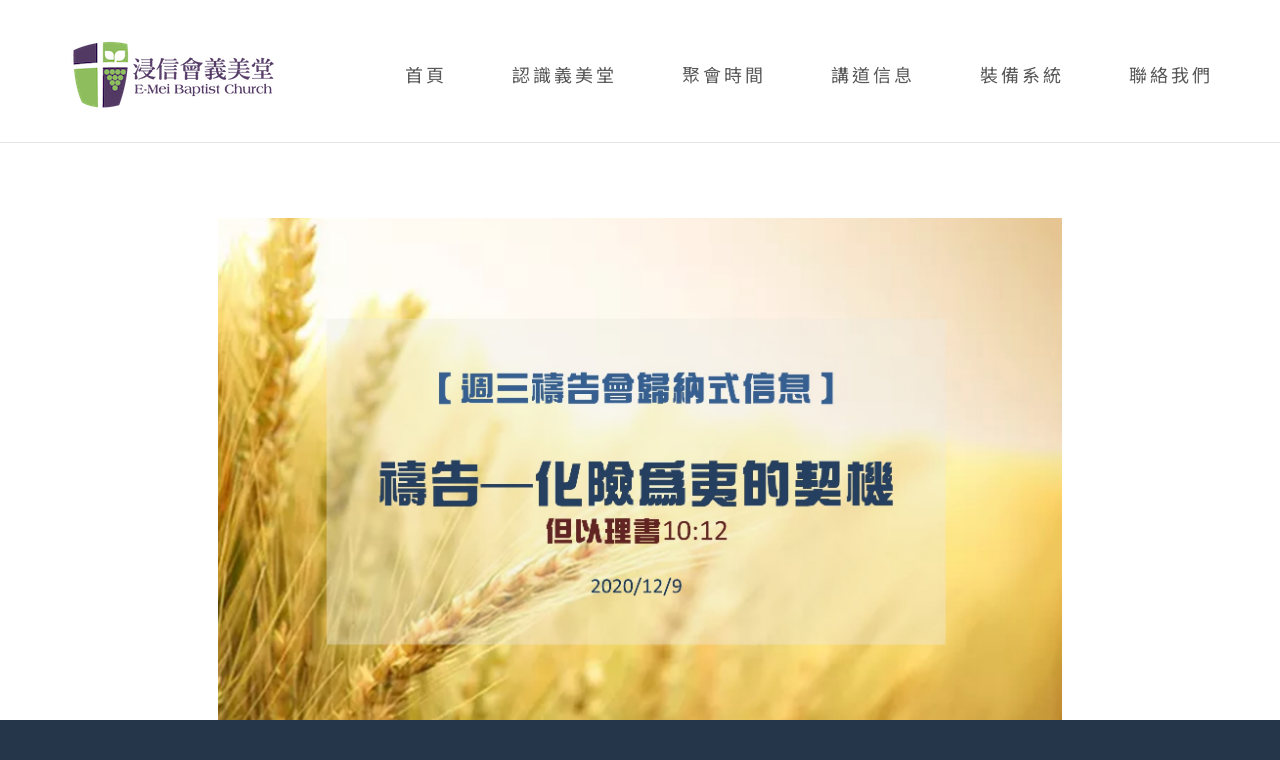

--- FILE ---
content_type: text/html; charset=UTF-8
request_url: http://www.emeitung.org.tw/portfolio-items/wednesday-sermons-20201209/
body_size: 23953
content:

<!DOCTYPE html>
<html class="avada-html-layout-wide avada-html-header-position-top avada-is-100-percent-template avada-html-has-bg-image" lang="zh-TW" prefix="og: http://ogp.me/ns# fb: http://ogp.me/ns/fb#" prefix="og: https://ogp.me/ns#">
<head>
	<meta http-equiv="X-UA-Compatible" content="IE=edge" />
	<meta http-equiv="Content-Type" content="text/html; charset=utf-8"/>
	<meta name="viewport" content="width=device-width, initial-scale=1" />
	
<!-- Search Engine Optimization by Rank Math - https://s.rankmath.com/home -->
<title>禱告──化險為夷的契機 - 基督教浸信會義美堂｜台北市文山區景美教會</title>
<meta name="description" content="本次信息研讀經文： 但以理書10:12 （點擊標題閱讀全文）"/>
<meta name="robots" content="index, follow, max-snippet:-1, max-video-preview:-1, max-image-preview:large"/>
<link rel="canonical" href="http://www.emeitung.org.tw/portfolio-items/wednesday-sermons-20201209/" />
<meta property="og:locale" content="zh_TW" />
<meta property="og:type" content="article" />
<meta property="og:title" content="禱告──化險為夷的契機 - 基督教浸信會義美堂｜台北市文山區景美教會" />
<meta property="og:description" content="本次信息研讀經文： 但以理書10:12 （點擊標題閱讀全文）" />
<meta property="og:url" content="http://www.emeitung.org.tw/portfolio-items/wednesday-sermons-20201209/" />
<meta property="og:site_name" content="基督教浸信會義美堂｜台北市文山區景美教會" />
<meta property="og:image" content="http://www.emeitung.org.tw/wp-content/uploads/2021/01/20201209-1.jpg" />
<meta property="og:image:width" content="1725" />
<meta property="og:image:height" content="1079" />
<meta property="og:image:alt" content="禱告──化險為夷的契機" />
<meta property="og:image:type" content="image/jpeg" />
<meta name="twitter:card" content="summary_large_image" />
<meta name="twitter:title" content="禱告──化險為夷的契機 - 基督教浸信會義美堂｜台北市文山區景美教會" />
<meta name="twitter:description" content="本次信息研讀經文： 但以理書10:12 （點擊標題閱讀全文）" />
<meta name="twitter:image" content="http://www.emeitung.org.tw/wp-content/uploads/2021/01/20201209-1.jpg" />
<!-- /Rank Math WordPress SEO plugin -->

<link rel='dns-prefetch' href='//use.fontawesome.com' />
<link rel="alternate" type="application/rss+xml" title="訂閱《基督教浸信會義美堂｜台北市文山區景美教會》&raquo; 資訊提供" href="http://www.emeitung.org.tw/feed/" />
<link rel="alternate" type="application/rss+xml" title="訂閱《基督教浸信會義美堂｜台北市文山區景美教會》&raquo; 留言的資訊提供" href="http://www.emeitung.org.tw/comments/feed/" />
<link rel="alternate" type="text/calendar" title="基督教浸信會義美堂｜台北市文山區景美教會 &raquo; iCal Feed" href="http://www.emeitung.org.tw/events/?ical=1" />
					<link rel="shortcut icon" href="http://www.emeitung.org.tw/wp-content/uploads/2022/02/logo_工作區域-1.png" type="image/x-icon" />
		
					<!-- For iPhone -->
			<link rel="apple-touch-icon" href="http://www.emeitung.org.tw/wp-content/uploads/2022/02/logo_工作區域-1.png">
		
					<!-- For iPhone Retina display -->
			<link rel="apple-touch-icon" sizes="180x180" href="http://www.emeitung.org.tw/wp-content/uploads/2022/02/logo_iphone_工作區域-1-複本-2.png">
		
					<!-- For iPad -->
			<link rel="apple-touch-icon" sizes="152x152" href="http://www.emeitung.org.tw/wp-content/uploads/2022/02/logo_ipad_工作區域-1-複本.png">
		
					<!-- For iPad Retina display -->
			<link rel="apple-touch-icon" sizes="167x167" href="http://www.emeitung.org.tw/wp-content/uploads/2022/02/logo_iphone_工作區域-1-複本-2.png">
		
		<link rel="alternate" type="application/rss+xml" title="訂閱《基督教浸信會義美堂｜台北市文山區景美教會 》&raquo;〈禱告──化險為夷的契機〉留言的資訊提供" href="http://www.emeitung.org.tw/portfolio-items/wednesday-sermons-20201209/feed/" />

		<meta property="og:title" content="禱告──化險為夷的契機"/>
		<meta property="og:type" content="article"/>
		<meta property="og:url" content="http://www.emeitung.org.tw/portfolio-items/wednesday-sermons-20201209/"/>
		<meta property="og:site_name" content="基督教浸信會義美堂｜台北市文山區景美教會"/>
		<meta property="og:description" content="禱告──化險為夷的契機｜禱告會經文式信息  
2020-12-09 
經文：但以理書10:12(和合/現中/新普及)
「他(天使米迦勒)說：但以理啊，不要懼怕！因為自從你第一天謙卑在神面前，專心求明白將來的事，你的禱告(祈求)已蒙垂聽了，我就是為了回應你的禱告而來的。」"/>

									<meta property="og:image" content="http://www.emeitung.org.tw/wp-content/uploads/2021/01/20201209-1.jpg"/>
							<script type="text/javascript">
window._wpemojiSettings = {"baseUrl":"https:\/\/s.w.org\/images\/core\/emoji\/14.0.0\/72x72\/","ext":".png","svgUrl":"https:\/\/s.w.org\/images\/core\/emoji\/14.0.0\/svg\/","svgExt":".svg","source":{"concatemoji":"http:\/\/www.emeitung.org.tw\/wp-includes\/js\/wp-emoji-release.min.js?ver=6.1.6"}};
/*! This file is auto-generated */
!function(e,a,t){var n,r,o,i=a.createElement("canvas"),p=i.getContext&&i.getContext("2d");function s(e,t){var a=String.fromCharCode,e=(p.clearRect(0,0,i.width,i.height),p.fillText(a.apply(this,e),0,0),i.toDataURL());return p.clearRect(0,0,i.width,i.height),p.fillText(a.apply(this,t),0,0),e===i.toDataURL()}function c(e){var t=a.createElement("script");t.src=e,t.defer=t.type="text/javascript",a.getElementsByTagName("head")[0].appendChild(t)}for(o=Array("flag","emoji"),t.supports={everything:!0,everythingExceptFlag:!0},r=0;r<o.length;r++)t.supports[o[r]]=function(e){if(p&&p.fillText)switch(p.textBaseline="top",p.font="600 32px Arial",e){case"flag":return s([127987,65039,8205,9895,65039],[127987,65039,8203,9895,65039])?!1:!s([55356,56826,55356,56819],[55356,56826,8203,55356,56819])&&!s([55356,57332,56128,56423,56128,56418,56128,56421,56128,56430,56128,56423,56128,56447],[55356,57332,8203,56128,56423,8203,56128,56418,8203,56128,56421,8203,56128,56430,8203,56128,56423,8203,56128,56447]);case"emoji":return!s([129777,127995,8205,129778,127999],[129777,127995,8203,129778,127999])}return!1}(o[r]),t.supports.everything=t.supports.everything&&t.supports[o[r]],"flag"!==o[r]&&(t.supports.everythingExceptFlag=t.supports.everythingExceptFlag&&t.supports[o[r]]);t.supports.everythingExceptFlag=t.supports.everythingExceptFlag&&!t.supports.flag,t.DOMReady=!1,t.readyCallback=function(){t.DOMReady=!0},t.supports.everything||(n=function(){t.readyCallback()},a.addEventListener?(a.addEventListener("DOMContentLoaded",n,!1),e.addEventListener("load",n,!1)):(e.attachEvent("onload",n),a.attachEvent("onreadystatechange",function(){"complete"===a.readyState&&t.readyCallback()})),(e=t.source||{}).concatemoji?c(e.concatemoji):e.wpemoji&&e.twemoji&&(c(e.twemoji),c(e.wpemoji)))}(window,document,window._wpemojiSettings);
</script>
<style type="text/css">
img.wp-smiley,
img.emoji {
	display: inline !important;
	border: none !important;
	box-shadow: none !important;
	height: 1em !important;
	width: 1em !important;
	margin: 0 0.07em !important;
	vertical-align: -0.1em !important;
	background: none !important;
	padding: 0 !important;
}
</style>
	<link rel='stylesheet' id='tribe-common-skeleton-style-css' href='http://www.emeitung.org.tw/wp-content/plugins/the-events-calendar/common/src/resources/css/common-skeleton.min.css?ver=4.12.10' type='text/css' media='all' />
<link rel='stylesheet' id='tribe-tooltip-css' href='http://www.emeitung.org.tw/wp-content/plugins/the-events-calendar/common/src/resources/css/tooltip.min.css?ver=4.12.10' type='text/css' media='all' />
<link rel='stylesheet' id='classic-theme-styles-css' href='http://www.emeitung.org.tw/wp-includes/css/classic-themes.min.css?ver=1' type='text/css' media='all' />
<style id='global-styles-inline-css' type='text/css'>
body{--wp--preset--color--black: #000000;--wp--preset--color--cyan-bluish-gray: #abb8c3;--wp--preset--color--white: #ffffff;--wp--preset--color--pale-pink: #f78da7;--wp--preset--color--vivid-red: #cf2e2e;--wp--preset--color--luminous-vivid-orange: #ff6900;--wp--preset--color--luminous-vivid-amber: #fcb900;--wp--preset--color--light-green-cyan: #7bdcb5;--wp--preset--color--vivid-green-cyan: #00d084;--wp--preset--color--pale-cyan-blue: #8ed1fc;--wp--preset--color--vivid-cyan-blue: #0693e3;--wp--preset--color--vivid-purple: #9b51e0;--wp--preset--gradient--vivid-cyan-blue-to-vivid-purple: linear-gradient(135deg,rgba(6,147,227,1) 0%,rgb(155,81,224) 100%);--wp--preset--gradient--light-green-cyan-to-vivid-green-cyan: linear-gradient(135deg,rgb(122,220,180) 0%,rgb(0,208,130) 100%);--wp--preset--gradient--luminous-vivid-amber-to-luminous-vivid-orange: linear-gradient(135deg,rgba(252,185,0,1) 0%,rgba(255,105,0,1) 100%);--wp--preset--gradient--luminous-vivid-orange-to-vivid-red: linear-gradient(135deg,rgba(255,105,0,1) 0%,rgb(207,46,46) 100%);--wp--preset--gradient--very-light-gray-to-cyan-bluish-gray: linear-gradient(135deg,rgb(238,238,238) 0%,rgb(169,184,195) 100%);--wp--preset--gradient--cool-to-warm-spectrum: linear-gradient(135deg,rgb(74,234,220) 0%,rgb(151,120,209) 20%,rgb(207,42,186) 40%,rgb(238,44,130) 60%,rgb(251,105,98) 80%,rgb(254,248,76) 100%);--wp--preset--gradient--blush-light-purple: linear-gradient(135deg,rgb(255,206,236) 0%,rgb(152,150,240) 100%);--wp--preset--gradient--blush-bordeaux: linear-gradient(135deg,rgb(254,205,165) 0%,rgb(254,45,45) 50%,rgb(107,0,62) 100%);--wp--preset--gradient--luminous-dusk: linear-gradient(135deg,rgb(255,203,112) 0%,rgb(199,81,192) 50%,rgb(65,88,208) 100%);--wp--preset--gradient--pale-ocean: linear-gradient(135deg,rgb(255,245,203) 0%,rgb(182,227,212) 50%,rgb(51,167,181) 100%);--wp--preset--gradient--electric-grass: linear-gradient(135deg,rgb(202,248,128) 0%,rgb(113,206,126) 100%);--wp--preset--gradient--midnight: linear-gradient(135deg,rgb(2,3,129) 0%,rgb(40,116,252) 100%);--wp--preset--duotone--dark-grayscale: url('#wp-duotone-dark-grayscale');--wp--preset--duotone--grayscale: url('#wp-duotone-grayscale');--wp--preset--duotone--purple-yellow: url('#wp-duotone-purple-yellow');--wp--preset--duotone--blue-red: url('#wp-duotone-blue-red');--wp--preset--duotone--midnight: url('#wp-duotone-midnight');--wp--preset--duotone--magenta-yellow: url('#wp-duotone-magenta-yellow');--wp--preset--duotone--purple-green: url('#wp-duotone-purple-green');--wp--preset--duotone--blue-orange: url('#wp-duotone-blue-orange');--wp--preset--font-size--small: 11.25px;--wp--preset--font-size--medium: 20px;--wp--preset--font-size--large: 22.5px;--wp--preset--font-size--x-large: 42px;--wp--preset--font-size--normal: 15px;--wp--preset--font-size--xlarge: 30px;--wp--preset--font-size--huge: 45px;--wp--preset--spacing--20: 0.44rem;--wp--preset--spacing--30: 0.67rem;--wp--preset--spacing--40: 1rem;--wp--preset--spacing--50: 1.5rem;--wp--preset--spacing--60: 2.25rem;--wp--preset--spacing--70: 3.38rem;--wp--preset--spacing--80: 5.06rem;}:where(.is-layout-flex){gap: 0.5em;}body .is-layout-flow > .alignleft{float: left;margin-inline-start: 0;margin-inline-end: 2em;}body .is-layout-flow > .alignright{float: right;margin-inline-start: 2em;margin-inline-end: 0;}body .is-layout-flow > .aligncenter{margin-left: auto !important;margin-right: auto !important;}body .is-layout-constrained > .alignleft{float: left;margin-inline-start: 0;margin-inline-end: 2em;}body .is-layout-constrained > .alignright{float: right;margin-inline-start: 2em;margin-inline-end: 0;}body .is-layout-constrained > .aligncenter{margin-left: auto !important;margin-right: auto !important;}body .is-layout-constrained > :where(:not(.alignleft):not(.alignright):not(.alignfull)){max-width: var(--wp--style--global--content-size);margin-left: auto !important;margin-right: auto !important;}body .is-layout-constrained > .alignwide{max-width: var(--wp--style--global--wide-size);}body .is-layout-flex{display: flex;}body .is-layout-flex{flex-wrap: wrap;align-items: center;}body .is-layout-flex > *{margin: 0;}:where(.wp-block-columns.is-layout-flex){gap: 2em;}.has-black-color{color: var(--wp--preset--color--black) !important;}.has-cyan-bluish-gray-color{color: var(--wp--preset--color--cyan-bluish-gray) !important;}.has-white-color{color: var(--wp--preset--color--white) !important;}.has-pale-pink-color{color: var(--wp--preset--color--pale-pink) !important;}.has-vivid-red-color{color: var(--wp--preset--color--vivid-red) !important;}.has-luminous-vivid-orange-color{color: var(--wp--preset--color--luminous-vivid-orange) !important;}.has-luminous-vivid-amber-color{color: var(--wp--preset--color--luminous-vivid-amber) !important;}.has-light-green-cyan-color{color: var(--wp--preset--color--light-green-cyan) !important;}.has-vivid-green-cyan-color{color: var(--wp--preset--color--vivid-green-cyan) !important;}.has-pale-cyan-blue-color{color: var(--wp--preset--color--pale-cyan-blue) !important;}.has-vivid-cyan-blue-color{color: var(--wp--preset--color--vivid-cyan-blue) !important;}.has-vivid-purple-color{color: var(--wp--preset--color--vivid-purple) !important;}.has-black-background-color{background-color: var(--wp--preset--color--black) !important;}.has-cyan-bluish-gray-background-color{background-color: var(--wp--preset--color--cyan-bluish-gray) !important;}.has-white-background-color{background-color: var(--wp--preset--color--white) !important;}.has-pale-pink-background-color{background-color: var(--wp--preset--color--pale-pink) !important;}.has-vivid-red-background-color{background-color: var(--wp--preset--color--vivid-red) !important;}.has-luminous-vivid-orange-background-color{background-color: var(--wp--preset--color--luminous-vivid-orange) !important;}.has-luminous-vivid-amber-background-color{background-color: var(--wp--preset--color--luminous-vivid-amber) !important;}.has-light-green-cyan-background-color{background-color: var(--wp--preset--color--light-green-cyan) !important;}.has-vivid-green-cyan-background-color{background-color: var(--wp--preset--color--vivid-green-cyan) !important;}.has-pale-cyan-blue-background-color{background-color: var(--wp--preset--color--pale-cyan-blue) !important;}.has-vivid-cyan-blue-background-color{background-color: var(--wp--preset--color--vivid-cyan-blue) !important;}.has-vivid-purple-background-color{background-color: var(--wp--preset--color--vivid-purple) !important;}.has-black-border-color{border-color: var(--wp--preset--color--black) !important;}.has-cyan-bluish-gray-border-color{border-color: var(--wp--preset--color--cyan-bluish-gray) !important;}.has-white-border-color{border-color: var(--wp--preset--color--white) !important;}.has-pale-pink-border-color{border-color: var(--wp--preset--color--pale-pink) !important;}.has-vivid-red-border-color{border-color: var(--wp--preset--color--vivid-red) !important;}.has-luminous-vivid-orange-border-color{border-color: var(--wp--preset--color--luminous-vivid-orange) !important;}.has-luminous-vivid-amber-border-color{border-color: var(--wp--preset--color--luminous-vivid-amber) !important;}.has-light-green-cyan-border-color{border-color: var(--wp--preset--color--light-green-cyan) !important;}.has-vivid-green-cyan-border-color{border-color: var(--wp--preset--color--vivid-green-cyan) !important;}.has-pale-cyan-blue-border-color{border-color: var(--wp--preset--color--pale-cyan-blue) !important;}.has-vivid-cyan-blue-border-color{border-color: var(--wp--preset--color--vivid-cyan-blue) !important;}.has-vivid-purple-border-color{border-color: var(--wp--preset--color--vivid-purple) !important;}.has-vivid-cyan-blue-to-vivid-purple-gradient-background{background: var(--wp--preset--gradient--vivid-cyan-blue-to-vivid-purple) !important;}.has-light-green-cyan-to-vivid-green-cyan-gradient-background{background: var(--wp--preset--gradient--light-green-cyan-to-vivid-green-cyan) !important;}.has-luminous-vivid-amber-to-luminous-vivid-orange-gradient-background{background: var(--wp--preset--gradient--luminous-vivid-amber-to-luminous-vivid-orange) !important;}.has-luminous-vivid-orange-to-vivid-red-gradient-background{background: var(--wp--preset--gradient--luminous-vivid-orange-to-vivid-red) !important;}.has-very-light-gray-to-cyan-bluish-gray-gradient-background{background: var(--wp--preset--gradient--very-light-gray-to-cyan-bluish-gray) !important;}.has-cool-to-warm-spectrum-gradient-background{background: var(--wp--preset--gradient--cool-to-warm-spectrum) !important;}.has-blush-light-purple-gradient-background{background: var(--wp--preset--gradient--blush-light-purple) !important;}.has-blush-bordeaux-gradient-background{background: var(--wp--preset--gradient--blush-bordeaux) !important;}.has-luminous-dusk-gradient-background{background: var(--wp--preset--gradient--luminous-dusk) !important;}.has-pale-ocean-gradient-background{background: var(--wp--preset--gradient--pale-ocean) !important;}.has-electric-grass-gradient-background{background: var(--wp--preset--gradient--electric-grass) !important;}.has-midnight-gradient-background{background: var(--wp--preset--gradient--midnight) !important;}.has-small-font-size{font-size: var(--wp--preset--font-size--small) !important;}.has-medium-font-size{font-size: var(--wp--preset--font-size--medium) !important;}.has-large-font-size{font-size: var(--wp--preset--font-size--large) !important;}.has-x-large-font-size{font-size: var(--wp--preset--font-size--x-large) !important;}
.wp-block-navigation a:where(:not(.wp-element-button)){color: inherit;}
:where(.wp-block-columns.is-layout-flex){gap: 2em;}
.wp-block-pullquote{font-size: 1.5em;line-height: 1.6;}
</style>
<link rel='stylesheet' id='font-awesome-official-css' href='https://use.fontawesome.com/releases/v5.15.1/css/all.css' type='text/css' media='all' integrity="sha384-vp86vTRFVJgpjF9jiIGPEEqYqlDwgyBgEF109VFjmqGmIY/Y4HV4d3Gp2irVfcrp" crossorigin="anonymous" />
<link rel='stylesheet' id='font-awesome-official-v4shim-css' href='https://use.fontawesome.com/releases/v5.15.1/css/v4-shims.css' type='text/css' media='all' integrity="sha384-WCuYjm/u5NsK4s/NfnJeHuMj6zzN2HFyjhBu/SnZJj7eZ6+ds4zqIM3wYgL59Clf" crossorigin="anonymous" />
<style id='font-awesome-official-v4shim-inline-css' type='text/css'>
@font-face {
font-family: "FontAwesome";
font-display: block;
src: url("https://use.fontawesome.com/releases/v5.15.1/webfonts/fa-brands-400.eot"),
		url("https://use.fontawesome.com/releases/v5.15.1/webfonts/fa-brands-400.eot?#iefix") format("embedded-opentype"),
		url("https://use.fontawesome.com/releases/v5.15.1/webfonts/fa-brands-400.woff2") format("woff2"),
		url("https://use.fontawesome.com/releases/v5.15.1/webfonts/fa-brands-400.woff") format("woff"),
		url("https://use.fontawesome.com/releases/v5.15.1/webfonts/fa-brands-400.ttf") format("truetype"),
		url("https://use.fontawesome.com/releases/v5.15.1/webfonts/fa-brands-400.svg#fontawesome") format("svg");
}

@font-face {
font-family: "FontAwesome";
font-display: block;
src: url("https://use.fontawesome.com/releases/v5.15.1/webfonts/fa-solid-900.eot"),
		url("https://use.fontawesome.com/releases/v5.15.1/webfonts/fa-solid-900.eot?#iefix") format("embedded-opentype"),
		url("https://use.fontawesome.com/releases/v5.15.1/webfonts/fa-solid-900.woff2") format("woff2"),
		url("https://use.fontawesome.com/releases/v5.15.1/webfonts/fa-solid-900.woff") format("woff"),
		url("https://use.fontawesome.com/releases/v5.15.1/webfonts/fa-solid-900.ttf") format("truetype"),
		url("https://use.fontawesome.com/releases/v5.15.1/webfonts/fa-solid-900.svg#fontawesome") format("svg");
}

@font-face {
font-family: "FontAwesome";
font-display: block;
src: url("https://use.fontawesome.com/releases/v5.15.1/webfonts/fa-regular-400.eot"),
		url("https://use.fontawesome.com/releases/v5.15.1/webfonts/fa-regular-400.eot?#iefix") format("embedded-opentype"),
		url("https://use.fontawesome.com/releases/v5.15.1/webfonts/fa-regular-400.woff2") format("woff2"),
		url("https://use.fontawesome.com/releases/v5.15.1/webfonts/fa-regular-400.woff") format("woff"),
		url("https://use.fontawesome.com/releases/v5.15.1/webfonts/fa-regular-400.ttf") format("truetype"),
		url("https://use.fontawesome.com/releases/v5.15.1/webfonts/fa-regular-400.svg#fontawesome") format("svg");
unicode-range: U+F004-F005,U+F007,U+F017,U+F022,U+F024,U+F02E,U+F03E,U+F044,U+F057-F059,U+F06E,U+F070,U+F075,U+F07B-F07C,U+F080,U+F086,U+F089,U+F094,U+F09D,U+F0A0,U+F0A4-F0A7,U+F0C5,U+F0C7-F0C8,U+F0E0,U+F0EB,U+F0F3,U+F0F8,U+F0FE,U+F111,U+F118-F11A,U+F11C,U+F133,U+F144,U+F146,U+F14A,U+F14D-F14E,U+F150-F152,U+F15B-F15C,U+F164-F165,U+F185-F186,U+F191-F192,U+F1AD,U+F1C1-F1C9,U+F1CD,U+F1D8,U+F1E3,U+F1EA,U+F1F6,U+F1F9,U+F20A,U+F247-F249,U+F24D,U+F254-F25B,U+F25D,U+F267,U+F271-F274,U+F279,U+F28B,U+F28D,U+F2B5-F2B6,U+F2B9,U+F2BB,U+F2BD,U+F2C1-F2C2,U+F2D0,U+F2D2,U+F2DC,U+F2ED,U+F328,U+F358-F35B,U+F3A5,U+F3D1,U+F410,U+F4AD;
}
</style>
<link rel='stylesheet' id='fusion-dynamic-css-css' href='http://www.emeitung.org.tw/wp-content/uploads/fusion-styles/c7bdc584e0a96af2ec13b98d25ee0586.min.css?ver=3.4.1' type='text/css' media='all' />
<script type='text/javascript' src='http://www.emeitung.org.tw/wp-includes/js/jquery/jquery.min.js?ver=3.6.1' id='jquery-core-js'></script>
<script type='text/javascript' src='http://www.emeitung.org.tw/wp-includes/js/jquery/jquery-migrate.min.js?ver=3.3.2' id='jquery-migrate-js'></script>
<link rel="https://api.w.org/" href="http://www.emeitung.org.tw/wp-json/" /><link rel="alternate" type="application/json" href="http://www.emeitung.org.tw/wp-json/wp/v2/avada_portfolio/1730" /><link rel="EditURI" type="application/rsd+xml" title="RSD" href="http://www.emeitung.org.tw/xmlrpc.php?rsd" />
<link rel="wlwmanifest" type="application/wlwmanifest+xml" href="http://www.emeitung.org.tw/wp-includes/wlwmanifest.xml" />
<meta name="generator" content="WordPress 6.1.6" />
<link rel='shortlink' href='http://www.emeitung.org.tw/?p=1730' />
<link rel="alternate" type="application/json+oembed" href="http://www.emeitung.org.tw/wp-json/oembed/1.0/embed?url=http%3A%2F%2Fwww.emeitung.org.tw%2Fportfolio-items%2Fwednesday-sermons-20201209%2F" />
<link rel="alternate" type="text/xml+oembed" href="http://www.emeitung.org.tw/wp-json/oembed/1.0/embed?url=http%3A%2F%2Fwww.emeitung.org.tw%2Fportfolio-items%2Fwednesday-sermons-20201209%2F&#038;format=xml" />
<meta name="tec-api-version" content="v1"><meta name="tec-api-origin" content="http://www.emeitung.org.tw"><link rel="https://theeventscalendar.com/" href="http://www.emeitung.org.tw/wp-json/tribe/events/v1/" /><style type="text/css" id="css-fb-visibility">@media screen and (max-width: 640px){.fusion-no-small-visibility{display:none !important;}body:not(.fusion-builder-ui-wireframe) .sm-text-align-center{text-align:center !important;}body:not(.fusion-builder-ui-wireframe) .sm-text-align-left{text-align:left !important;}body:not(.fusion-builder-ui-wireframe) .sm-text-align-right{text-align:right !important;}body:not(.fusion-builder-ui-wireframe) .sm-mx-auto{margin-left:auto !important;margin-right:auto !important;}body:not(.fusion-builder-ui-wireframe) .sm-ml-auto{margin-left:auto !important;}body:not(.fusion-builder-ui-wireframe) .sm-mr-auto{margin-right:auto !important;}body:not(.fusion-builder-ui-wireframe) .fusion-absolute-position-small{position:absolute;top:auto;width:100%;}}@media screen and (min-width: 641px) and (max-width: 1024px){.fusion-no-medium-visibility{display:none !important;}body:not(.fusion-builder-ui-wireframe) .md-text-align-center{text-align:center !important;}body:not(.fusion-builder-ui-wireframe) .md-text-align-left{text-align:left !important;}body:not(.fusion-builder-ui-wireframe) .md-text-align-right{text-align:right !important;}body:not(.fusion-builder-ui-wireframe) .md-mx-auto{margin-left:auto !important;margin-right:auto !important;}body:not(.fusion-builder-ui-wireframe) .md-ml-auto{margin-left:auto !important;}body:not(.fusion-builder-ui-wireframe) .md-mr-auto{margin-right:auto !important;}body:not(.fusion-builder-ui-wireframe) .fusion-absolute-position-medium{position:absolute;top:auto;width:100%;}}@media screen and (min-width: 1025px){.fusion-no-large-visibility{display:none !important;}body:not(.fusion-builder-ui-wireframe) .lg-text-align-center{text-align:center !important;}body:not(.fusion-builder-ui-wireframe) .lg-text-align-left{text-align:left !important;}body:not(.fusion-builder-ui-wireframe) .lg-text-align-right{text-align:right !important;}body:not(.fusion-builder-ui-wireframe) .lg-mx-auto{margin-left:auto !important;margin-right:auto !important;}body:not(.fusion-builder-ui-wireframe) .lg-ml-auto{margin-left:auto !important;}body:not(.fusion-builder-ui-wireframe) .lg-mr-auto{margin-right:auto !important;}body:not(.fusion-builder-ui-wireframe) .fusion-absolute-position-large{position:absolute;top:auto;width:100%;}}</style><style type="text/css">.recentcomments a{display:inline !important;padding:0 !important;margin:0 !important;}</style><meta name="generator" content="Powered by Slider Revolution 6.5.15 - responsive, Mobile-Friendly Slider Plugin for WordPress with comfortable drag and drop interface." />
<script>function setREVStartSize(e){
			//window.requestAnimationFrame(function() {
				window.RSIW = window.RSIW===undefined ? window.innerWidth : window.RSIW;
				window.RSIH = window.RSIH===undefined ? window.innerHeight : window.RSIH;
				try {
					var pw = document.getElementById(e.c).parentNode.offsetWidth,
						newh;
					pw = pw===0 || isNaN(pw) ? window.RSIW : pw;
					e.tabw = e.tabw===undefined ? 0 : parseInt(e.tabw);
					e.thumbw = e.thumbw===undefined ? 0 : parseInt(e.thumbw);
					e.tabh = e.tabh===undefined ? 0 : parseInt(e.tabh);
					e.thumbh = e.thumbh===undefined ? 0 : parseInt(e.thumbh);
					e.tabhide = e.tabhide===undefined ? 0 : parseInt(e.tabhide);
					e.thumbhide = e.thumbhide===undefined ? 0 : parseInt(e.thumbhide);
					e.mh = e.mh===undefined || e.mh=="" || e.mh==="auto" ? 0 : parseInt(e.mh,0);
					if(e.layout==="fullscreen" || e.l==="fullscreen")
						newh = Math.max(e.mh,window.RSIH);
					else{
						e.gw = Array.isArray(e.gw) ? e.gw : [e.gw];
						for (var i in e.rl) if (e.gw[i]===undefined || e.gw[i]===0) e.gw[i] = e.gw[i-1];
						e.gh = e.el===undefined || e.el==="" || (Array.isArray(e.el) && e.el.length==0)? e.gh : e.el;
						e.gh = Array.isArray(e.gh) ? e.gh : [e.gh];
						for (var i in e.rl) if (e.gh[i]===undefined || e.gh[i]===0) e.gh[i] = e.gh[i-1];
											
						var nl = new Array(e.rl.length),
							ix = 0,
							sl;
						e.tabw = e.tabhide>=pw ? 0 : e.tabw;
						e.thumbw = e.thumbhide>=pw ? 0 : e.thumbw;
						e.tabh = e.tabhide>=pw ? 0 : e.tabh;
						e.thumbh = e.thumbhide>=pw ? 0 : e.thumbh;
						for (var i in e.rl) nl[i] = e.rl[i]<window.RSIW ? 0 : e.rl[i];
						sl = nl[0];
						for (var i in nl) if (sl>nl[i] && nl[i]>0) { sl = nl[i]; ix=i;}
						var m = pw>(e.gw[ix]+e.tabw+e.thumbw) ? 1 : (pw-(e.tabw+e.thumbw)) / (e.gw[ix]);
						newh =  (e.gh[ix] * m) + (e.tabh + e.thumbh);
					}
					var el = document.getElementById(e.c);
					if (el!==null && el) el.style.height = newh+"px";
					el = document.getElementById(e.c+"_wrapper");
					if (el!==null && el) {
						el.style.height = newh+"px";
						el.style.display = "block";
					}
				} catch(e){
					console.log("Failure at Presize of Slider:" + e)
				}
			//});
		  };</script>
		<script type="text/javascript">
			var doc = document.documentElement;
			doc.setAttribute( 'data-useragent', navigator.userAgent );
		</script>
		
	</head>

<body class="avada_portfolio-template-default single single-avada_portfolio postid-1730 single-format-standard tribe-no-js fusion-image-hovers fusion-pagination-sizing fusion-button_size-large fusion-button_type-flat fusion-button_span-yes avada-image-rollover-circle-no avada-image-rollover-yes avada-image-rollover-direction-left fusion-body ltr no-tablet-sticky-header no-mobile-sticky-header no-mobile-slidingbar avada-has-rev-slider-styles fusion-disable-outline fusion-sub-menu-fade mobile-logo-pos-center layout-wide-mode avada-has-boxed-modal-shadow-none layout-scroll-offset-full avada-has-zero-margin-offset-top fusion-top-header menu-text-align-center mobile-menu-design-modern fusion-show-pagination-text fusion-header-layout-v3 avada-responsive avada-footer-fx-none avada-menu-highlight-style-bottombar fusion-search-form-classic fusion-main-menu-search-dropdown fusion-avatar-square avada-dropdown-styles avada-blog-layout-medium avada-blog-archive-layout-medium avada-ec-not-100-width avada-ec-meta-layout-sidebar avada-header-shadow-no avada-menu-icon-position-left avada-has-megamenu-shadow avada-has-mainmenu-dropdown-divider avada-has-pagetitle-bg-full avada-has-breadcrumb-mobile-hidden avada-has-titlebar-hide avada-social-full-transparent avada-has-bg-image-full avada-has-pagination-padding avada-flyout-menu-direction-fade avada-ec-views-v2" >
	<svg xmlns="http://www.w3.org/2000/svg" viewBox="0 0 0 0" width="0" height="0" focusable="false" role="none" style="visibility: hidden; position: absolute; left: -9999px; overflow: hidden;" ><defs><filter id="wp-duotone-dark-grayscale"><feColorMatrix color-interpolation-filters="sRGB" type="matrix" values=" .299 .587 .114 0 0 .299 .587 .114 0 0 .299 .587 .114 0 0 .299 .587 .114 0 0 " /><feComponentTransfer color-interpolation-filters="sRGB" ><feFuncR type="table" tableValues="0 0.49803921568627" /><feFuncG type="table" tableValues="0 0.49803921568627" /><feFuncB type="table" tableValues="0 0.49803921568627" /><feFuncA type="table" tableValues="1 1" /></feComponentTransfer><feComposite in2="SourceGraphic" operator="in" /></filter></defs></svg><svg xmlns="http://www.w3.org/2000/svg" viewBox="0 0 0 0" width="0" height="0" focusable="false" role="none" style="visibility: hidden; position: absolute; left: -9999px; overflow: hidden;" ><defs><filter id="wp-duotone-grayscale"><feColorMatrix color-interpolation-filters="sRGB" type="matrix" values=" .299 .587 .114 0 0 .299 .587 .114 0 0 .299 .587 .114 0 0 .299 .587 .114 0 0 " /><feComponentTransfer color-interpolation-filters="sRGB" ><feFuncR type="table" tableValues="0 1" /><feFuncG type="table" tableValues="0 1" /><feFuncB type="table" tableValues="0 1" /><feFuncA type="table" tableValues="1 1" /></feComponentTransfer><feComposite in2="SourceGraphic" operator="in" /></filter></defs></svg><svg xmlns="http://www.w3.org/2000/svg" viewBox="0 0 0 0" width="0" height="0" focusable="false" role="none" style="visibility: hidden; position: absolute; left: -9999px; overflow: hidden;" ><defs><filter id="wp-duotone-purple-yellow"><feColorMatrix color-interpolation-filters="sRGB" type="matrix" values=" .299 .587 .114 0 0 .299 .587 .114 0 0 .299 .587 .114 0 0 .299 .587 .114 0 0 " /><feComponentTransfer color-interpolation-filters="sRGB" ><feFuncR type="table" tableValues="0.54901960784314 0.98823529411765" /><feFuncG type="table" tableValues="0 1" /><feFuncB type="table" tableValues="0.71764705882353 0.25490196078431" /><feFuncA type="table" tableValues="1 1" /></feComponentTransfer><feComposite in2="SourceGraphic" operator="in" /></filter></defs></svg><svg xmlns="http://www.w3.org/2000/svg" viewBox="0 0 0 0" width="0" height="0" focusable="false" role="none" style="visibility: hidden; position: absolute; left: -9999px; overflow: hidden;" ><defs><filter id="wp-duotone-blue-red"><feColorMatrix color-interpolation-filters="sRGB" type="matrix" values=" .299 .587 .114 0 0 .299 .587 .114 0 0 .299 .587 .114 0 0 .299 .587 .114 0 0 " /><feComponentTransfer color-interpolation-filters="sRGB" ><feFuncR type="table" tableValues="0 1" /><feFuncG type="table" tableValues="0 0.27843137254902" /><feFuncB type="table" tableValues="0.5921568627451 0.27843137254902" /><feFuncA type="table" tableValues="1 1" /></feComponentTransfer><feComposite in2="SourceGraphic" operator="in" /></filter></defs></svg><svg xmlns="http://www.w3.org/2000/svg" viewBox="0 0 0 0" width="0" height="0" focusable="false" role="none" style="visibility: hidden; position: absolute; left: -9999px; overflow: hidden;" ><defs><filter id="wp-duotone-midnight"><feColorMatrix color-interpolation-filters="sRGB" type="matrix" values=" .299 .587 .114 0 0 .299 .587 .114 0 0 .299 .587 .114 0 0 .299 .587 .114 0 0 " /><feComponentTransfer color-interpolation-filters="sRGB" ><feFuncR type="table" tableValues="0 0" /><feFuncG type="table" tableValues="0 0.64705882352941" /><feFuncB type="table" tableValues="0 1" /><feFuncA type="table" tableValues="1 1" /></feComponentTransfer><feComposite in2="SourceGraphic" operator="in" /></filter></defs></svg><svg xmlns="http://www.w3.org/2000/svg" viewBox="0 0 0 0" width="0" height="0" focusable="false" role="none" style="visibility: hidden; position: absolute; left: -9999px; overflow: hidden;" ><defs><filter id="wp-duotone-magenta-yellow"><feColorMatrix color-interpolation-filters="sRGB" type="matrix" values=" .299 .587 .114 0 0 .299 .587 .114 0 0 .299 .587 .114 0 0 .299 .587 .114 0 0 " /><feComponentTransfer color-interpolation-filters="sRGB" ><feFuncR type="table" tableValues="0.78039215686275 1" /><feFuncG type="table" tableValues="0 0.94901960784314" /><feFuncB type="table" tableValues="0.35294117647059 0.47058823529412" /><feFuncA type="table" tableValues="1 1" /></feComponentTransfer><feComposite in2="SourceGraphic" operator="in" /></filter></defs></svg><svg xmlns="http://www.w3.org/2000/svg" viewBox="0 0 0 0" width="0" height="0" focusable="false" role="none" style="visibility: hidden; position: absolute; left: -9999px; overflow: hidden;" ><defs><filter id="wp-duotone-purple-green"><feColorMatrix color-interpolation-filters="sRGB" type="matrix" values=" .299 .587 .114 0 0 .299 .587 .114 0 0 .299 .587 .114 0 0 .299 .587 .114 0 0 " /><feComponentTransfer color-interpolation-filters="sRGB" ><feFuncR type="table" tableValues="0.65098039215686 0.40392156862745" /><feFuncG type="table" tableValues="0 1" /><feFuncB type="table" tableValues="0.44705882352941 0.4" /><feFuncA type="table" tableValues="1 1" /></feComponentTransfer><feComposite in2="SourceGraphic" operator="in" /></filter></defs></svg><svg xmlns="http://www.w3.org/2000/svg" viewBox="0 0 0 0" width="0" height="0" focusable="false" role="none" style="visibility: hidden; position: absolute; left: -9999px; overflow: hidden;" ><defs><filter id="wp-duotone-blue-orange"><feColorMatrix color-interpolation-filters="sRGB" type="matrix" values=" .299 .587 .114 0 0 .299 .587 .114 0 0 .299 .587 .114 0 0 .299 .587 .114 0 0 " /><feComponentTransfer color-interpolation-filters="sRGB" ><feFuncR type="table" tableValues="0.098039215686275 1" /><feFuncG type="table" tableValues="0 0.66274509803922" /><feFuncB type="table" tableValues="0.84705882352941 0.41960784313725" /><feFuncA type="table" tableValues="1 1" /></feComponentTransfer><feComposite in2="SourceGraphic" operator="in" /></filter></defs></svg>	<a class="skip-link screen-reader-text" href="#content">Skip to content</a>

	<div id="boxed-wrapper">
		<div class="fusion-sides-frame"></div>
		<div id="wrapper" class="fusion-wrapper">
			<div id="home" style="position:relative;top:-1px;"></div>
			
				
			<header class="fusion-header-wrapper">
				<div class="fusion-header-v3 fusion-logo-alignment fusion-logo-center fusion-sticky-menu- fusion-sticky-logo-1 fusion-mobile-logo-1  fusion-mobile-menu-design-modern">
					<div class="fusion-header-sticky-height"></div>
<div class="fusion-header">
	<div class="fusion-row">
					<div class="fusion-logo" data-margin-top="31px" data-margin-bottom="31px" data-margin-left="0px" data-margin-right="0px">
			<a class="fusion-logo-link"  href="http://www.emeitung.org.tw/" >

						<!-- standard logo -->
			<img src="http://www.emeitung.org.tw/wp-content/uploads/2020/05/義美堂logo-中英1x-01-1.png" srcset="http://www.emeitung.org.tw/wp-content/uploads/2020/05/義美堂logo-中英1x-01-1.png 1x, http://www.emeitung.org.tw/wp-content/uploads/2020/05/義美堂logo-中英-01.png 2x" width="216" height="75" style="max-height:75px;height:auto;" alt="基督教浸信會義美堂｜台北市文山區景美教會 Logo" data-retina_logo_url="http://www.emeitung.org.tw/wp-content/uploads/2020/05/義美堂logo-中英-01.png" class="fusion-standard-logo" />

											<!-- mobile logo -->
				<img src="http://www.emeitung.org.tw/wp-content/uploads/2020/05/義美堂logo-中英1x-01-1.png" srcset="http://www.emeitung.org.tw/wp-content/uploads/2020/05/義美堂logo-中英1x-01-1.png 1x, http://www.emeitung.org.tw/wp-content/uploads/2020/05/義美堂logo-中英1x-01.png 2x" width="216" height="75" style="max-height:75px;height:auto;" alt="基督教浸信會義美堂｜台北市文山區景美教會 Logo" data-retina_logo_url="http://www.emeitung.org.tw/wp-content/uploads/2020/05/義美堂logo-中英1x-01.png" class="fusion-mobile-logo" />
			
											<!-- sticky header logo -->
				<img src="http://www.emeitung.org.tw/wp-content/uploads/2020/05/義美堂logo-中英1x-01-1.png" srcset="http://www.emeitung.org.tw/wp-content/uploads/2020/05/義美堂logo-中英1x-01-1.png 1x" width="216" height="75" alt="基督教浸信會義美堂｜台北市文山區景美教會 Logo" data-retina_logo_url="" class="fusion-sticky-logo" />
					</a>
		</div>		<nav class="fusion-main-menu" aria-label="Main Menu"><ul id="menu-church-main-menu" class="fusion-menu"><li  id="menu-item-1198"  class="menu-item menu-item-type-post_type menu-item-object-page menu-item-home menu-item-1198"  data-item-id="1198"><a  href="http://www.emeitung.org.tw/" class="fusion-bottombar-highlight"><span class="menu-text">首頁</span></a></li><li  id="menu-item-1197"  class="menu-item menu-item-type-post_type menu-item-object-page menu-item-has-children menu-item-1197 fusion-dropdown-menu"  data-item-id="1197"><a  href="http://www.emeitung.org.tw/about/" class="fusion-bottombar-highlight"><span class="menu-text">認識義美堂</span></a><ul class="sub-menu"><li  id="menu-item-1561"  class="menu-item menu-item-type-post_type menu-item-object-page menu-item-1561 fusion-dropdown-submenu" ><a  href="http://www.emeitung.org.tw/history/" class="fusion-bottombar-highlight"><span>教會歷史</span></a></li><li  id="menu-item-1461"  class="menu-item menu-item-type-post_type menu-item-object-page menu-item-1461 fusion-dropdown-submenu" ><a  href="http://www.emeitung.org.tw/our-mission/" class="fusion-bottombar-highlight"><span>異象使命</span></a></li><li  id="menu-item-1475"  class="menu-item menu-item-type-post_type menu-item-object-page menu-item-1475 fusion-dropdown-submenu" ><a  href="http://www.emeitung.org.tw/seniorpastor/" class="fusion-bottombar-highlight"><span>牧者的話</span></a></li><li  id="menu-item-1573"  class="menu-item menu-item-type-post_type menu-item-object-page menu-item-1573 fusion-dropdown-submenu" ><a  href="http://www.emeitung.org.tw/church/" class="fusion-bottombar-highlight"><span>參觀教會</span></a></li></ul></li><li  id="menu-item-1434"  class="menu-item menu-item-type-post_type menu-item-object-page menu-item-1434"  data-item-id="1434"><a  href="http://www.emeitung.org.tw/fellowship/" class="fusion-bottombar-highlight"><span class="menu-text">聚會時間</span></a></li><li  id="menu-item-1442"  class="menu-item menu-item-type-post_type menu-item-object-page menu-item-has-children menu-item-1442 fusion-dropdown-menu"  data-item-id="1442"><a  href="http://www.emeitung.org.tw/sermons/" class="fusion-bottombar-highlight"><span class="menu-text">講道信息</span></a><ul class="sub-menu"><li  id="menu-item-2760"  class="menu-item menu-item-type-post_type menu-item-object-page menu-item-2760 fusion-dropdown-submenu" ><a  href="http://www.emeitung.org.tw/preaches/" class="fusion-bottombar-highlight"><span>歷年主日講道</span></a></li><li  id="menu-item-2763"  class="menu-item menu-item-type-post_type menu-item-object-page menu-item-2763 fusion-dropdown-submenu" ><a  href="http://www.emeitung.org.tw/preach-collection/" class="fusion-bottombar-highlight"><span>主日信息精選</span></a></li></ul></li><li  id="menu-item-625"  class="menu-item menu-item-type-post_type menu-item-object-page menu-item-625"  data-item-id="625"><a  href="http://www.emeitung.org.tw/our-beliefs/" class="fusion-bottombar-highlight"><span class="menu-text">裝備系統</span></a></li><li  id="menu-item-849"  class="menu-item menu-item-type-post_type menu-item-object-page menu-item-849"  data-item-id="849"><a  href="http://www.emeitung.org.tw/contact/" class="fusion-bottombar-highlight"><span class="menu-text">聯絡我們</span></a></li></ul></nav>	<div class="fusion-mobile-menu-icons">
							<a href="#" class="fusion-icon awb-icon-bars" aria-label="Toggle mobile menu" aria-expanded="false"></a>
		
		
		
			</div>

<nav class="fusion-mobile-nav-holder fusion-mobile-menu-text-align-center" aria-label="Main Menu Mobile"></nav>

					</div>
</div>
				</div>
				<div class="fusion-clearfix"></div>
			</header>
							
						<div id="sliders-container" class="fusion-slider-visibility">
					</div>
				
				
			
			
						<main id="main" class="clearfix width-100">
				<div class="fusion-row" style="max-width:100%;">
<div id="content" class="portfolio-full" style="width: 100%;">
	
	
					<article id="post-1730" class="post-1730 avada_portfolio type-avada_portfolio status-publish format-standard has-post-thumbnail hentry portfolio_category-wednesday-sermons">

									<div class="fusion-flexslider flexslider fusion-post-slideshow post-slideshow fusion-flexslider-loading">
				<ul class="slides">
																					<li>
																																<a href="http://www.emeitung.org.tw/wp-content/uploads/2021/01/20201209-1.jpg" data-rel="iLightbox[gallery1730]" title="20201209-1" data-title="20201209-1" data-caption="">
										<span class="screen-reader-text">View Larger Image</span>
										<img width="1725" height="1079" src="http://www.emeitung.org.tw/wp-content/uploads/2021/01/20201209-1.jpg" class="attachment-full size-full wp-post-image" alt="" decoding="async" srcset="http://www.emeitung.org.tw/wp-content/uploads/2021/01/20201209-1-200x125.jpg 200w, http://www.emeitung.org.tw/wp-content/uploads/2021/01/20201209-1-400x250.jpg 400w, http://www.emeitung.org.tw/wp-content/uploads/2021/01/20201209-1-600x375.jpg 600w, http://www.emeitung.org.tw/wp-content/uploads/2021/01/20201209-1-800x500.jpg 800w, http://www.emeitung.org.tw/wp-content/uploads/2021/01/20201209-1-1200x751.jpg 1200w, http://www.emeitung.org.tw/wp-content/uploads/2021/01/20201209-1.jpg 1725w" sizes="(max-width: 800px) 100vw, 1725px" />									</a>
																					</li>
																																																																																																																				</ul>
			</div>
			
						<div class="project-content">
				<span class="entry-title rich-snippet-hidden">禱告──化險為夷的契機</span><span class="vcard rich-snippet-hidden"><span class="fn"><a href="http://www.emeitung.org.tw/author/tomo/" title="「tomo」的文章" rel="author">tomo</a></span></span><span class="updated rich-snippet-hidden">2021-01-28T15:56:37+08:00</span>				<div class="project-description post-content" style=" width:100%;">
											<h3 style="display:none;">Project Description</h3>										<div class="fusion-fullwidth fullwidth-box fusion-builder-row-1 nonhundred-percent-fullwidth non-hundred-percent-height-scrolling" style="background-color: rgba(255,255,255,0);background-position: center center;background-repeat: no-repeat;padding-top:0px;padding-right:15%;padding-bottom:0px;padding-left:15%;margin-bottom: 0px;margin-top: 0px;border-width: 0px 0px 0px 0px;border-color:#eae9e9;border-style:solid;" ><div class="fusion-builder-row fusion-row"><div class="fusion-layout-column fusion_builder_column fusion-builder-column-0 fusion_builder_column_1_1 1_1 fusion-one-full fusion-column-first fusion-column-last" style="margin-top:0px;margin-bottom:0px;"><div class="fusion-column-wrapper fusion-flex-column-wrapper-legacy" style="background-position:left top;background-repeat:no-repeat;-webkit-background-size:cover;-moz-background-size:cover;-o-background-size:cover;background-size:cover;padding: 0px 0px 0px 0px;"><style type="text/css">.fusion-breadcrumbs.fusion-breadcrumbs-1{font-size:15px;}.fusion-breadcrumbs.fusion-breadcrumbs-1 span a:hover{color:#523963 !important;}.fusion-breadcrumbs.fusion-breadcrumbs-1{color:#4d8400;}.fusion-breadcrumbs.fusion-breadcrumbs-1 a{color:#4d8400;}</style><div class="fusion-breadcrumbs fusion-breadcrumbs-1"><span class="fusion-breadcrumb-item"><a href="http://www.emeitung.org.tw" class="fusion-breadcrumb-link"><span >主頁</span></a></span><span class="fusion-breadcrumb-sep">&gt;</span><span class="fusion-breadcrumb-item"><a href="http://www.emeitung.org.tw/portfolio_category/wednesday-sermons/" class="fusion-breadcrumb-link"><span >週三禱告會經文式信息</span></a></span><span class="fusion-breadcrumb-sep">&gt;</span><span class="fusion-breadcrumb-item"><span  class="breadcrumb-leaf">禱告──化險為夷的契機</span></span></div><div class="fusion-sep-clear"></div><div class="fusion-separator fusion-clearfix" style="float:left;margin-top:0px;margin-bottom:30px;width:100%;max-width:50px;"></div><div class="fusion-sep-clear"></div><div class="fusion-sep-clear"></div><div class="fusion-separator fusion-clearfix" style="float:left;margin-top:0px;margin-bottom:30px;width:100%;max-width:50px;"></div><div class="fusion-sep-clear"></div><div class="fusion-text fusion-text-1"><h2 class="" style="font-size: 35px; color: #523963; font-family: 'Noto Sans TC'; font-weight: 400; line-height: 1; text-align: center; --fontsize: 35;" data-fusion-font="true" data-fontsize="35" data-lineheight="19.95px">禱告──化險為夷的契機｜禱告會經文式信息</h2>
</div><div class="fusion-sep-clear"></div><div class="fusion-separator" style="margin-left: auto;margin-right: auto;margin-top:0px;margin-bottom:30px;width:100%;max-width:50px;"><div class="fusion-separator-border sep-single sep-solid" style="border-color:#e0dede;border-top-width:3px;"></div></div><div class="fusion-sep-clear"></div><div class="fusion-text fusion-text-2"><p style="text-align: center;">2020-12-09</p>
</div><div class="fusion-text fusion-text-3"><h4 class="" style="text-align: center; --fontsize: 18; line-height: 1.33; --minfontsize: 18;" data-fontsize="18" data-lineheight="23.94px"><strong>經文：</strong><b>但以理書10:12(和合/現中/新普及)</b></h4>
<p><span style="color: #003366; font-size: 20px;" data-fusion-font="true">「他(天使米迦勒)說：但以理啊，不要懼怕！因為自從你第一天謙卑在神面前，專心求明白將來的事，你的禱告(祈求)已蒙垂聽了，我就是為了回應你的禱告而來的。」</span></p>
<h3 class="" style="--fontsize: 26; line-height: 1.62;" data-fontsize="26" data-lineheight="42.12px"></h3>
<h3 class="" style="--fontsize: 26; line-height: 1.62;" data-fontsize="26" data-lineheight="42.12px"><span style="color: #ff0000;"><strong>一、前言</strong></span></h3>
<p><span style="font-size: 20px; line-height: 35px;" data-fusion-font="true">當我們讀但以理書時，即可見他和三友在巴比倫及波斯帝國王宮任職70-80年中，經歷多次的危機和困境，且幾乎差點就斷送性命，唯最後關頭卻總能化險為夷，並得王的賞識而受提拔更高的官位，其秘訣就在同心合一的禱告。</span></p>
<h3 class="" style="--fontsize: 26; line-height: 1.62;" data-fontsize="26" data-lineheight="42.12px"><span style="color: #ff0000;"><strong>二、本論：</strong></span><b style="color: #ff0000;">但以理藉禱告化解哪些危機？</b></h3>
<h4 class="" style="--fontsize: 18; line-height: 1.33; --minfontsize: 18;" data-fontsize="18" data-lineheight="23.94px"><span style="color: #ff0000; font-size: 22px;" data-fusion-font="true">1.面對王難解之夢境時(但2:17-19)</span></h4>
<p><span style="font-size: 20px; line-height: 35px;" data-fusion-font="true"><span style="color: #333333;"><b><i>但以理書二章</i></b></span>記載巴比倫王尼布甲尼撒在位第二年的一個晚上，作了一個十分困擾他的夢，使他無法入睡，他派人招來國中的占卜家、法術師、巫師、占星家等為他解夢，若解不出來就要把他們一一抄家滅口，包括但以理和他的朋友們；正當國中術士們都無法解夢時，但以理就和三友回到住處<span style="color: #333333;"><b><i>「他們一起向天上的神禱告，求憐憫他們，啟示這夢的奧秘，免得他們跟其餘的巴比倫哲士(智士、智慧人)一起被殺」(參但2:18)</i></b></span>。結果，神垂聽他們幾個人同心又迫切的禱告，<span style="color: #333333;"><b><i>但2:19</i></b></span>記載<span style="color: #333333;"><b><i>「這奧秘的事，神就在夜間的異象中向但以理啟示(顯明)。」</i></b></span>好叫他能到王面前為王解夢，不只免除一場殺身之禍，且亦讓王見識到神是<b><i><span style="color: #333333;">「眾神中最偉大的…是萬神之神，萬王之王(眾王主宰)，是啟示奧秘的神。」(參但2:46)</span></i></b>也因此，但以理和三友亦被王提升官位，主管巴比倫省一切事務。</span></p>
<h4 class="" style="--fontsize: 18; line-height: 1.33; --minfontsize: 18;" data-fontsize="18" data-lineheight="23.94px"><span style="color: #ff0000; font-size: 22px;" data-fusion-font="true">2.面對王嚴格之禁令時(但6:1-10)</span></h4>
<p><span style="font-size: 20px; line-height: 35px;" data-fusion-font="true"><b><i><span style="color: #333333;">但以理書第六章</span></i></b>記載，但以理<b><i><span style="color: #333333;">「因有卓越的才能，(波斯)王就想委派他治(管)理整個帝國(現中)。」(參但6:3)</span></i></b>，唯當大利烏王身邊的其他監察長和總督(省長)獲悉但以理將被重用時，就嫉妒起來聯合要找但以理誤國把柄，雖找不到，但仍不罷休，而進一步慫恿王下一道嚴格禁令，就是<b><i><span style="color: #333333;">「國中從政的總督、省長、副省長和所有官員…無論什麼人，在三十天內不得向任何神明祈禱…誰違犯此禁令，誰就得被扔進獅子坑。」(參但6:6-7)</span></i></b>。結果，王同意簽署這道禁令；此時，但以理的反應卻是回到家，在朝向耶路撒冷開著的<b><i><span style="color: #333333;">「窗戶前跪下，照他往常的習慣，每天三次向上帝獻上感謝和禱告(現中)。」(但6:10)</span></i></b>此事終於被政敵發現而告到王那裡，王雖不捨，但無可奈何，最終雖但以理被扔在獅子坑中，但神卻差遣天使來封住獅子的口<b><i><span style="color: #333333;">(參但6:22)</span></i></b>，使但以理毫髮無傷，此事讓大利烏(大流士)王宣告帝國治下的臣民<b><i><span style="color: #333333;">「都必須敬畏尊崇但以理的神！他是永活的神，他永遠長存；他的國度永不滅亡，他的統治直到永遠…他搭救人…在天上地下施行神蹟奇事，他搭救了但以理脫離獅子坑(新譯本)。」(參但6:26-27)</span></i></b>，但以理也因更受王的重用與信任，可謂是官位仕途<b><i><span style="color: #333333;">「大享亨通(一切都順利)」(參但6:28)</span></i></b>。</span></p>
<p style="font-size: 22px; line-height: 29.26px; color: #ff0000;" data-fusion-font="true">3.面對神子民之未來時(但9:1-27)</p>
<p style="font-size: 20px; line-height: 35px;" data-fusion-font="true"><i><span style="color: #333333;"><b>但以理書第九章</b></span></i>記載，當波斯王大利烏作王第一年，但以理在研讀神啟示耶利米先知，論及耶路撒冷將荒廢70年時，他就來到神面前<b><i><span style="color: #333333;">「禁食、披麻蒙灰，定意向主神祈禱懇求。」(參但9:3)</span></i></b>，他在神面前為神子民<b><span style="color: #003366;">&lt;1&gt;向神認罪(但9:4-8) &lt;2&gt;求神憐憫(但9:9-14) &lt;3&gt;求神赦罪(但9:15-19)</span></b>；結果，<b><i><span style="color: #333333;">但9:20-21</span></i></b>但以理自述當他繼續禱告<b><i><span style="color: #333333;">「承認我和我的同胞以色列的罪，並且為神的聖山耶路撒冷向他懇求，正禱告的時候…(天使)加百列就迅速地飛到我這裡來(現中)。」</span></i></b>然後天使向但以理提及當他<b><i><span style="color: #333333;">「一開始向神禱告懇求時，神就應允並發出一道命令(現中/新普及)」(但9:23)</span></i></b>，差派加百列來向但以理說明七十年滿了後，所要發生的事<b><i><span style="color: #333333;">(參但9:24-27)</span></i></b>，使神的子民知如何儆醒，以預備面對及迎接未來的任何景況與境遇。</p>
<h3 class="" style="--fontsize: 26; line-height: 1.62;" data-fontsize="26" data-lineheight="42.12px"><strong><span style="color: #ff0000;">三、結論</span></strong></h3>
<p style="font-size: 20px; line-height: 35px;" data-fusion-font="true">從但以理書的記載中，吾人可見他和三友在異邦異地的王宮中工作，可謂危機四伏，隨時可能會惹來殺身之禍，但在一次次的危機困境中，他們總是靠信心藉著禱告來尋求神的面，以經歷到神的作為而化險為夷，這就足為吾人學習禱告生活之典範，阿們。</p>
<p style="color: #003366; font-size: 20px; line-height: 35px;" data-fusion-font="true">回應詩歌：【我以禱告來到你跟前】</p>
<p style="color: #003366; font-size: 20px; line-height: 35px;" data-fusion-font="true">一、我以禱告來到你跟前，我要尋求你，我要站在破口之中，在那裡我尋求你。</p>
<p style="color: #003366; font-size: 20px; line-height: 35px;" data-fusion-font="true">二、主我是軟弱及無助，你卻是我的力量，以你親切的手引導我，那就是我的得勝。</p>
<p style="color: #003366; font-size: 20px; line-height: 35px;" data-fusion-font="true">副：每一次我禱告，我搖動你的手，禱告做的事我的手不能做，每一次我禱告，大山被挪移，道路被鋪平，使列國歸向你。</p>
</div><div class="fusion-clearfix"></div></div></div></div></div>
									</div>

							</div>

			<div class="portfolio-sep"></div>
												<div class="fusion-sharing-box fusion-theme-sharing-box fusion-single-sharing-box">
		<h4>歡迎將信息與您的親友分享！</h4>
		<div class="fusion-social-networks boxed-icons"><div class="fusion-social-networks-wrapper"><a  class="fusion-social-network-icon fusion-tooltip fusion-facebook awb-icon-facebook" style="color:#ffffff;background-color:#3b5998;border-color:#3b5998;" data-placement="top" data-title="Facebook" data-toggle="tooltip" title="Facebook" href="https://www.facebook.com/sharer.php?u=http%3A%2F%2Fwww.emeitung.org.tw%2Fportfolio-items%2Fwednesday-sermons-20201209%2F&amp;t=%E7%A6%B1%E5%91%8A%E2%94%80%E2%94%80%E5%8C%96%E9%9A%AA%E7%82%BA%E5%A4%B7%E7%9A%84%E5%A5%91%E6%A9%9F" target="_blank"><span class="screen-reader-text">Facebook</span></a><a  class="fusion-social-network-icon fusion-tooltip fusion-mail awb-icon-mail fusion-last-social-icon" style="color:#ffffff;background-color:#000000;border-color:#000000;" data-placement="top" data-title="Email:" data-toggle="tooltip" title="Email:" href="mailto:?body=http://www.emeitung.org.tw/portfolio-items/wednesday-sermons-20201209/&amp;subject=%E7%A6%B1%E5%91%8A%E2%94%80%E2%94%80%E5%8C%96%E9%9A%AA%E7%82%BA%E5%A4%B7%E7%9A%84%E5%A5%91%E6%A9%9F" target="_self" rel="noopener noreferrer"><span class="screen-reader-text">Email:</span></a><div class="fusion-clearfix"></div></div></div>	</div>
					<section class="related-posts single-related-posts">
					<div class="fusion-title fusion-title-size-two sep-" style="margin-top:0px;margin-bottom:30px;">
					<h2 class="title-heading-left" style="margin:0;">
						相關專案:					</h2>
					<span class="awb-title-spacer"></span>
					<div class="title-sep-container">
						<div class="title-sep sep-"></div>
					</div>
				</div>
				
	
	
	
					<div class="fusion-carousel fusion-carousel-title-below-image" data-imagesize="fixed" data-metacontent="yes" data-autoplay="no" data-touchscroll="no" data-columns="3" data-itemmargin="5px" data-itemwidth="180" data-touchscroll="yes" data-scrollitems="">
		<div class="fusion-carousel-positioner">
			<ul class="fusion-carousel-holder">
																							<li class="fusion-carousel-item">
						<div class="fusion-carousel-item-wrapper">
							<div  class="fusion-image-wrapper fusion-image-size-fixed" aria-haspopup="true">
				  	<img src="http://www.emeitung.org.tw/wp-content/uploads/2021/02/20210203-1-500x383.jpg" srcset="http://www.emeitung.org.tw/wp-content/uploads/2021/02/20210203-1-500x383.jpg 1x, http://www.emeitung.org.tw/wp-content/uploads/2021/02/20210203-1-500x383@2x.jpg 2x" width="500" height="383" alt="約翰著作中的「聖靈(神)觀」" />
	<div class="fusion-rollover">
	<div class="fusion-rollover-content">

														<a class="fusion-rollover-link" href="http://www.emeitung.org.tw/portfolio-items/wednesday-sermons-20210203/">約翰著作中的「聖靈(神)觀」</a>
			
								
		
								
								
		
						<a class="fusion-link-wrapper" href="http://www.emeitung.org.tw/portfolio-items/wednesday-sermons-20210203/" aria-label="約翰著作中的「聖靈(神)觀」"></a>
	</div>
</div>
</div>
																							<h4 class="fusion-carousel-title">
									<a class="fusion-related-posts-title-link" href="http://www.emeitung.org.tw/portfolio-items/wednesday-sermons-20210203/" target="_self" title="約翰著作中的「聖靈(神)觀」">約翰著作中的「聖靈(神)觀」</a>
								</h4>

								<div class="fusion-carousel-meta">
									
									<span class="fusion-date">2021/02/04</span>

																			<span class="fusion-inline-sep">|</span>
										<span><a href="http://www.emeitung.org.tw/portfolio-items/wednesday-sermons-20210203/#respond">0 條評論</a></span>
																	</div><!-- fusion-carousel-meta -->
													</div><!-- fusion-carousel-item-wrapper -->
					</li>
																			<li class="fusion-carousel-item">
						<div class="fusion-carousel-item-wrapper">
							<div  class="fusion-image-wrapper fusion-image-size-fixed" aria-haspopup="true">
				  	<img src="http://www.emeitung.org.tw/wp-content/uploads/2021/01/20210127-1-500x383.jpg" srcset="http://www.emeitung.org.tw/wp-content/uploads/2021/01/20210127-1-500x383.jpg 1x, http://www.emeitung.org.tw/wp-content/uploads/2021/01/20210127-1-500x383@2x.jpg 2x" width="500" height="383" alt="約翰壹書中的「神(上帝)觀」" />
	<div class="fusion-rollover">
	<div class="fusion-rollover-content">

														<a class="fusion-rollover-link" href="http://www.emeitung.org.tw/portfolio-items/wednesday-sermons-20210127/">約翰壹書中的「神(上帝)觀」</a>
			
								
		
								
								
		
						<a class="fusion-link-wrapper" href="http://www.emeitung.org.tw/portfolio-items/wednesday-sermons-20210127/" aria-label="約翰壹書中的「神(上帝)觀」"></a>
	</div>
</div>
</div>
																							<h4 class="fusion-carousel-title">
									<a class="fusion-related-posts-title-link" href="http://www.emeitung.org.tw/portfolio-items/wednesday-sermons-20210127/" target="_self" title="約翰壹書中的「神(上帝)觀」">約翰壹書中的「神(上帝)觀」</a>
								</h4>

								<div class="fusion-carousel-meta">
									
									<span class="fusion-date">2021/01/28</span>

																			<span class="fusion-inline-sep">|</span>
										<span><a href="http://www.emeitung.org.tw/portfolio-items/wednesday-sermons-20210127/#respond">0 條評論</a></span>
																	</div><!-- fusion-carousel-meta -->
													</div><!-- fusion-carousel-item-wrapper -->
					</li>
																			<li class="fusion-carousel-item">
						<div class="fusion-carousel-item-wrapper">
							<div  class="fusion-image-wrapper fusion-image-size-fixed" aria-haspopup="true">
				  	<img src="http://www.emeitung.org.tw/wp-content/uploads/2021/01/20210120-1-500x383.jpg" srcset="http://www.emeitung.org.tw/wp-content/uploads/2021/01/20210120-1-500x383.jpg 1x, http://www.emeitung.org.tw/wp-content/uploads/2021/01/20210120-1-500x383@2x.jpg 2x" width="500" height="383" alt="從約翰壹書看「愛的標誌」" />
	<div class="fusion-rollover">
	<div class="fusion-rollover-content">

														<a class="fusion-rollover-link" href="http://www.emeitung.org.tw/portfolio-items/wednesday-sermons-20210120/">從約翰壹書看「愛的標誌」</a>
			
								
		
								
								
		
						<a class="fusion-link-wrapper" href="http://www.emeitung.org.tw/portfolio-items/wednesday-sermons-20210120/" aria-label="從約翰壹書看「愛的標誌」"></a>
	</div>
</div>
</div>
																							<h4 class="fusion-carousel-title">
									<a class="fusion-related-posts-title-link" href="http://www.emeitung.org.tw/portfolio-items/wednesday-sermons-20210120/" target="_self" title="從約翰壹書看「愛的標誌」">從約翰壹書看「愛的標誌」</a>
								</h4>

								<div class="fusion-carousel-meta">
									
									<span class="fusion-date">2021/01/28</span>

																			<span class="fusion-inline-sep">|</span>
										<span><a href="http://www.emeitung.org.tw/portfolio-items/wednesday-sermons-20210120/#respond">0 條評論</a></span>
																	</div><!-- fusion-carousel-meta -->
													</div><!-- fusion-carousel-item-wrapper -->
					</li>
																			<li class="fusion-carousel-item">
						<div class="fusion-carousel-item-wrapper">
							<div  class="fusion-image-wrapper fusion-image-size-fixed" aria-haspopup="true">
				  	<img src="http://www.emeitung.org.tw/wp-content/uploads/2021/01/20210113-1-500x383.jpg" srcset="http://www.emeitung.org.tw/wp-content/uploads/2021/01/20210113-1-500x383.jpg 1x, http://www.emeitung.org.tw/wp-content/uploads/2021/01/20210113-1-500x383@2x.jpg 2x" width="500" height="383" alt="「生命之道」的神秘面紗" />
	<div class="fusion-rollover">
	<div class="fusion-rollover-content">

														<a class="fusion-rollover-link" href="http://www.emeitung.org.tw/portfolio-items/wednesday-sermons-20210113/">「生命之道」的神秘面紗</a>
			
								
		
								
								
		
						<a class="fusion-link-wrapper" href="http://www.emeitung.org.tw/portfolio-items/wednesday-sermons-20210113/" aria-label="「生命之道」的神秘面紗"></a>
	</div>
</div>
</div>
																							<h4 class="fusion-carousel-title">
									<a class="fusion-related-posts-title-link" href="http://www.emeitung.org.tw/portfolio-items/wednesday-sermons-20210113/" target="_self" title="「生命之道」的神秘面紗">「生命之道」的神秘面紗</a>
								</h4>

								<div class="fusion-carousel-meta">
									
									<span class="fusion-date">2021/01/28</span>

																			<span class="fusion-inline-sep">|</span>
										<span><a href="http://www.emeitung.org.tw/portfolio-items/wednesday-sermons-20210113/#respond">0 條評論</a></span>
																	</div><!-- fusion-carousel-meta -->
													</div><!-- fusion-carousel-item-wrapper -->
					</li>
																			<li class="fusion-carousel-item">
						<div class="fusion-carousel-item-wrapper">
							<div  class="fusion-image-wrapper fusion-image-size-fixed" aria-haspopup="true">
				  	<img src="http://www.emeitung.org.tw/wp-content/uploads/2021/01/20210106-1-500x383.jpg" srcset="http://www.emeitung.org.tw/wp-content/uploads/2021/01/20210106-1-500x383.jpg 1x, http://www.emeitung.org.tw/wp-content/uploads/2021/01/20210106-1-500x383@2x.jpg 2x" width="500" height="383" alt="主再來近了，該怎麼預備？" />
	<div class="fusion-rollover">
	<div class="fusion-rollover-content">

														<a class="fusion-rollover-link" href="http://www.emeitung.org.tw/portfolio-items/wednesday-sermons-20210106/">主再來近了，該怎麼預備？</a>
			
								
		
								
								
		
						<a class="fusion-link-wrapper" href="http://www.emeitung.org.tw/portfolio-items/wednesday-sermons-20210106/" aria-label="主再來近了，該怎麼預備？"></a>
	</div>
</div>
</div>
																							<h4 class="fusion-carousel-title">
									<a class="fusion-related-posts-title-link" href="http://www.emeitung.org.tw/portfolio-items/wednesday-sermons-20210106/" target="_self" title="主再來近了，該怎麼預備？">主再來近了，該怎麼預備？</a>
								</h4>

								<div class="fusion-carousel-meta">
									
									<span class="fusion-date">2021/01/28</span>

																			<span class="fusion-inline-sep">|</span>
										<span><a href="http://www.emeitung.org.tw/portfolio-items/wednesday-sermons-20210106/#respond">0 條評論</a></span>
																	</div><!-- fusion-carousel-meta -->
													</div><!-- fusion-carousel-item-wrapper -->
					</li>
							</ul><!-- fusion-carousel-holder -->
										<div class="fusion-carousel-nav">
					<span class="fusion-nav-prev"></span>
					<span class="fusion-nav-next"></span>
				</div>
			
		</div><!-- fusion-carousel-positioner -->
	</div><!-- fusion-carousel -->
</section><!-- related-posts -->


																	</article>
	</div>
						
					</div>  <!-- fusion-row -->
				</main>  <!-- #main -->
				
				
								
					
		<div class="fusion-footer">
					
	<footer class="fusion-footer-widget-area fusion-widget-area fusion-footer-widget-area-center">
		<div class="fusion-row">
			<div class="fusion-columns fusion-columns-4 fusion-widget-area">
				
																									<div class="fusion-column col-lg-3 col-md-3 col-sm-3 fusion-has-widgets">
							<style type="text/css" data-id="text-4">@media (max-width: 800px){#text-4{text-align:left !important;}}</style><section id="text-4" class="fusion-widget-mobile-align-left fusion-widget-align-left fusion-footer-widget-column widget widget_text" style="border-style: solid;text-align: left;border-color:transparent;border-width:0px;"><h4 class="widget-title">聚會資訊</h4>			<div class="textwidget"><p>主日時間：每週日上午09：45-11：30</p>
<p>聚會地點：11669台北市文山區景興路233號B1</p>
</div>
		<div style="clear:both;"></div></section>																					</div>
																										<div class="fusion-column col-lg-3 col-md-3 col-sm-3 fusion-has-widgets">
							<style type="text/css" data-id="text-3">@media (max-width: 800px){#text-3{text-align:left !important;}}</style><section id="text-3" class="fusion-widget-mobile-align-left fusion-widget-align-left fusion-footer-widget-column widget widget_text" style="border-style: solid;text-align: left;border-color:transparent;border-width:0px;"><h4 class="widget-title">聯絡我們</h4>			<div class="textwidget"><p>地址：11669 台北市文山區景興路233號1樓&amp;B1<br />
電話：(02)2932-2793、(02)2932-7330<br />
傳真：(02)2933-8772</p>
</div>
		<div style="clear:both;"></div></section>																					</div>
																										<div class="fusion-column col-lg-3 col-md-3 col-sm-3 fusion-has-widgets">
							<style type="text/css" data-id="text-5">@media (max-width: 800px){#text-5{text-align:left !important;}}</style><section id="text-5" class="fusion-widget-mobile-align-left fusion-widget-align-left fusion-footer-widget-column widget widget_text" style="border-style: solid;text-align: left;border-color:transparent;border-width:0px;"><h4 class="widget-title">奉獻資訊</h4>			<div class="textwidget"><p>郵政劃撥19777081</p>
<p>台北富邦銀行(012) 景美分行<br />
帳號：670102009466<br />
戶名：財團法人台北市中華基督教浸信會義美堂</p>
</div>
		<div style="clear:both;"></div></section>																					</div>
																										<div class="fusion-column fusion-column-last col-lg-3 col-md-3 col-sm-3 fusion-has-widgets">
							<style type="text/css" data-id="social_links-widget-5">@media (max-width: 800px){#social_links-widget-5{text-align:left !important;}}</style><section id="social_links-widget-5" class="fusion-widget-mobile-align-left fusion-widget-align-left fusion-footer-widget-column widget social_links" style="border-style: solid;text-align: left;border-color:transparent;border-width:0px;"><h4 class="widget-title">追蹤義美堂</h4>
		<div class="fusion-social-networks boxed-icons">

			<div class="fusion-social-networks-wrapper">
								
																				
						
																																			<a class="fusion-social-network-icon fusion-tooltip fusion-facebook awb-icon-facebook" href="https://www.facebook.com/%E6%B5%B8%E4%BF%A1%E6%9C%83%E7%BE%A9%E7%BE%8E%E5%A0%82-330741043799282/"  data-placement="top" data-title="Facebook" data-toggle="tooltip" data-original-title=""  title="Facebook" aria-label="Facebook" rel="noopener noreferrer" target="_self" style="border-radius:50%;padding:10px;font-size:18px;color:#1d242d;background-color:#ffffff;border-color:#ffffff;"></a>
											
										
																				
						
																																			<a class="fusion-social-network-icon fusion-tooltip fusion-youtube awb-icon-youtube" href="https://www.youtube.com/channel/UCczOozNywicvVSS7YP0Roag"  data-placement="top" data-title="Youtube" data-toggle="tooltip" data-original-title=""  title="YouTube" aria-label="YouTube" rel="noopener noreferrer" target="_self" style="border-radius:50%;padding:10px;font-size:18px;color:#1d242d;background-color:#ffffff;border-color:#ffffff;"></a>
											
										
																				
						
																																			<a class="fusion-social-network-icon fusion-tooltip fusion-instagram awb-icon-instagram" href="https://instagram.com/emeitung?igshid=MWI4MTIyMDE="  data-placement="top" data-title="Instagram" data-toggle="tooltip" data-original-title=""  title="Instagram" aria-label="Instagram" rel="noopener noreferrer" target="_self" style="border-radius:50%;padding:10px;font-size:18px;color:#1d242d;background-color:#ffffff;border-color:#ffffff;"></a>
											
										
																																																
						
																																			<a class="fusion-social-network-icon fusion-tooltip fusion-mail awb-icon-mail" href="mailto:&#101;m&#101;i&#116;ung&#064;ms&#054;&#052;.h&#105;&#110;e&#116;.n&#101;t"  data-placement="top" data-title="Mail" data-toggle="tooltip" data-original-title=""  title="Mail" aria-label="Mail" rel="noopener noreferrer" target="_self" style="border-radius:50%;padding:10px;font-size:18px;color:#1d242d;background-color:#ffffff;border-color:#ffffff;"></a>
											
										
				
			</div>
		</div>

		<div style="clear:both;"></div></section>																					</div>
																											
				<div class="fusion-clearfix"></div>
			</div> <!-- fusion-columns -->
		</div> <!-- fusion-row -->
	</footer> <!-- fusion-footer-widget-area -->

		</div> <!-- fusion-footer -->

		
					<div class="fusion-sliding-bar-wrapper">
											</div>

												</div> <!-- wrapper -->
		</div> <!-- #boxed-wrapper -->
		<div class="fusion-top-frame"></div>
		<div class="fusion-bottom-frame"></div>
		<div class="fusion-boxed-shadow"></div>
		<a class="fusion-one-page-text-link fusion-page-load-link" tabindex="-1" href="#" aria-hidden="true"></a>

		<div class="avada-footer-scripts">
			
		<script>
			window.RS_MODULES = window.RS_MODULES || {};
			window.RS_MODULES.modules = window.RS_MODULES.modules || {};
			window.RS_MODULES.waiting = window.RS_MODULES.waiting || [];
			window.RS_MODULES.defered = true;
			window.RS_MODULES.moduleWaiting = window.RS_MODULES.moduleWaiting || {};
			window.RS_MODULES.type = 'compiled';
		</script>
				<script>
		( function ( body ) {
			'use strict';
			body.className = body.className.replace( /\btribe-no-js\b/, 'tribe-js' );
		} )( document.body );
		</script>
		<script type="text/javascript">var fusionNavIsCollapsed=function(e){var t;window.innerWidth<=e.getAttribute("data-breakpoint")?(e.classList.add("collapse-enabled"),e.classList.contains("expanded")||(e.setAttribute("aria-expanded","false"),window.dispatchEvent(new Event("fusion-mobile-menu-collapsed",{bubbles:!0,cancelable:!0})))):(null!==e.querySelector(".menu-item-has-children.expanded .fusion-open-nav-submenu-on-click")&&e.querySelector(".menu-item-has-children.expanded .fusion-open-nav-submenu-on-click").click(),e.classList.remove("collapse-enabled"),e.setAttribute("aria-expanded","true"),null!==e.querySelector(".fusion-custom-menu")&&e.querySelector(".fusion-custom-menu").removeAttribute("style")),e.classList.add("no-wrapper-transition"),clearTimeout(t),t=setTimeout(()=>{e.classList.remove("no-wrapper-transition")},400),e.classList.remove("loading")},fusionRunNavIsCollapsed=function(){var e,t=document.querySelectorAll(".fusion-menu-element-wrapper");for(e=0;e<t.length;e++)fusionNavIsCollapsed(t[e])};function avadaGetScrollBarWidth(){var e,t,n,s=document.createElement("p");return s.style.width="100%",s.style.height="200px",(e=document.createElement("div")).style.position="absolute",e.style.top="0px",e.style.left="0px",e.style.visibility="hidden",e.style.width="200px",e.style.height="150px",e.style.overflow="hidden",e.appendChild(s),document.body.appendChild(e),t=s.offsetWidth,e.style.overflow="scroll",t==(n=s.offsetWidth)&&(n=e.clientWidth),document.body.removeChild(e),t-n}fusionRunNavIsCollapsed(),window.addEventListener("fusion-resize-horizontal",fusionRunNavIsCollapsed);</script><script> /* <![CDATA[ */var tribe_l10n_datatables = {"aria":{"sort_ascending":": activate to sort column ascending","sort_descending":": activate to sort column descending"},"length_menu":"Show _MENU_ entries","empty_table":"No data available in table","info":"Showing _START_ to _END_ of _TOTAL_ entries","info_empty":"Showing 0 to 0 of 0 entries","info_filtered":"(filtered from _MAX_ total entries)","zero_records":"No matching records found","search":"Search:","all_selected_text":"All items on this page were selected. ","select_all_link":"Select all pages","clear_selection":"Clear Selection.","pagination":{"all":"All","next":"\u4e0b\u4e00\u9801","previous":"Previous"},"select":{"rows":{"0":"","_":": Selected %d rows","1":": Selected 1 row"}},"datepicker":{"dayNames":["\u661f\u671f\u65e5","\u661f\u671f\u4e00","\u661f\u671f\u4e8c","\u661f\u671f\u4e09","\u661f\u671f\u56db","\u661f\u671f\u4e94","\u661f\u671f\u516d"],"dayNamesShort":["\u9031\u65e5","\u9031\u4e00","\u9031\u4e8c","\u9031\u4e09","\u9031\u56db","\u9031\u4e94","\u9031\u516d"],"dayNamesMin":["\u65e5","\u4e00","\u4e8c","\u4e09","\u56db","\u4e94","\u516d"],"monthNames":["1 \u6708","2 \u6708","3 \u6708","4 \u6708","5 \u6708","6 \u6708","7 \u6708","8 \u6708","9 \u6708","10 \u6708","11 \u6708","12 \u6708"],"monthNamesShort":["1 \u6708","2 \u6708","3 \u6708","4 \u6708","5 \u6708","6 \u6708","7 \u6708","8 \u6708","9 \u6708","10 \u6708","11 \u6708","12 \u6708"],"monthNamesMin":["1 \u6708","2 \u6708","3 \u6708","4 \u6708","5 \u6708","6 \u6708","7 \u6708","8 \u6708","9 \u6708","10 \u6708","11 \u6708","12 \u6708"],"nextText":"\u4e0b\u4e00\u9801","prevText":"\u4e0a\u4e00\u9801","currentText":"\u4eca\u5929","closeText":"\u5b8c\u6210","today":"\u4eca\u5929","clear":"\u6e05\u9664"}};/* ]]> */ </script><link rel='stylesheet' id='wp-block-library-css' href='http://www.emeitung.org.tw/wp-includes/css/dist/block-library/style.min.css?ver=6.1.6' type='text/css' media='all' />
<style id='wp-block-library-theme-inline-css' type='text/css'>
.wp-block-audio figcaption{color:#555;font-size:13px;text-align:center}.is-dark-theme .wp-block-audio figcaption{color:hsla(0,0%,100%,.65)}.wp-block-audio{margin:0 0 1em}.wp-block-code{border:1px solid #ccc;border-radius:4px;font-family:Menlo,Consolas,monaco,monospace;padding:.8em 1em}.wp-block-embed figcaption{color:#555;font-size:13px;text-align:center}.is-dark-theme .wp-block-embed figcaption{color:hsla(0,0%,100%,.65)}.wp-block-embed{margin:0 0 1em}.blocks-gallery-caption{color:#555;font-size:13px;text-align:center}.is-dark-theme .blocks-gallery-caption{color:hsla(0,0%,100%,.65)}.wp-block-image figcaption{color:#555;font-size:13px;text-align:center}.is-dark-theme .wp-block-image figcaption{color:hsla(0,0%,100%,.65)}.wp-block-image{margin:0 0 1em}.wp-block-pullquote{border-top:4px solid;border-bottom:4px solid;margin-bottom:1.75em;color:currentColor}.wp-block-pullquote__citation,.wp-block-pullquote cite,.wp-block-pullquote footer{color:currentColor;text-transform:uppercase;font-size:.8125em;font-style:normal}.wp-block-quote{border-left:.25em solid;margin:0 0 1.75em;padding-left:1em}.wp-block-quote cite,.wp-block-quote footer{color:currentColor;font-size:.8125em;position:relative;font-style:normal}.wp-block-quote.has-text-align-right{border-left:none;border-right:.25em solid;padding-left:0;padding-right:1em}.wp-block-quote.has-text-align-center{border:none;padding-left:0}.wp-block-quote.is-large,.wp-block-quote.is-style-large,.wp-block-quote.is-style-plain{border:none}.wp-block-search .wp-block-search__label{font-weight:700}.wp-block-search__button{border:1px solid #ccc;padding:.375em .625em}:where(.wp-block-group.has-background){padding:1.25em 2.375em}.wp-block-separator.has-css-opacity{opacity:.4}.wp-block-separator{border:none;border-bottom:2px solid;margin-left:auto;margin-right:auto}.wp-block-separator.has-alpha-channel-opacity{opacity:1}.wp-block-separator:not(.is-style-wide):not(.is-style-dots){width:100px}.wp-block-separator.has-background:not(.is-style-dots){border-bottom:none;height:1px}.wp-block-separator.has-background:not(.is-style-wide):not(.is-style-dots){height:2px}.wp-block-table{margin:"0 0 1em 0"}.wp-block-table thead{border-bottom:3px solid}.wp-block-table tfoot{border-top:3px solid}.wp-block-table td,.wp-block-table th{word-break:normal}.wp-block-table figcaption{color:#555;font-size:13px;text-align:center}.is-dark-theme .wp-block-table figcaption{color:hsla(0,0%,100%,.65)}.wp-block-video figcaption{color:#555;font-size:13px;text-align:center}.is-dark-theme .wp-block-video figcaption{color:hsla(0,0%,100%,.65)}.wp-block-video{margin:0 0 1em}.wp-block-template-part.has-background{padding:1.25em 2.375em;margin-top:0;margin-bottom:0}
</style>
<link rel='stylesheet' id='rs-plugin-settings-css' href='http://www.emeitung.org.tw/wp-content/plugins/revslider/public/assets/css/rs6.css?ver=6.5.15' type='text/css' media='all' />
<style id='rs-plugin-settings-inline-css' type='text/css'>
#rs-demo-id {}
</style>
<script type='text/javascript' src='http://www.emeitung.org.tw/wp-content/plugins/revslider/public/assets/js/rbtools.min.js?ver=6.5.15' defer async id='tp-tools-js'></script>
<script type='text/javascript' src='http://www.emeitung.org.tw/wp-content/plugins/revslider/public/assets/js/rs6.min.js?ver=6.5.15' defer async id='revmin-js'></script>
<script type='text/javascript' src='http://www.emeitung.org.tw/wp-includes/js/comment-reply.min.js?ver=6.1.6' id='comment-reply-js'></script>
<script type='text/javascript' src='http://www.emeitung.org.tw/wp-content/themes/Avada/includes/lib/assets/min/js/library/cssua.js?ver=2.1.28' id='cssua-js'></script>
<script type='text/javascript' id='fusion-animations-js-extra'>
/* <![CDATA[ */
var fusionAnimationsVars = {"status_css_animations":"desktop"};
/* ]]> */
</script>
<script type='text/javascript' src='http://www.emeitung.org.tw/wp-content/plugins/fusion-builder/assets/js/min/general/fusion-animations.js?ver=1' id='fusion-animations-js'></script>
<script type='text/javascript' src='http://www.emeitung.org.tw/wp-content/plugins/fusion-core/js/min/fusion-vertical-menu-widget.js?ver=5.4.1' id='avada-vertical-menu-widget-js'></script>
<script type='text/javascript' src='http://www.emeitung.org.tw/wp-content/themes/Avada/includes/lib/assets/min/js/library/modernizr.js?ver=3.3.1' id='modernizr-js'></script>
<script type='text/javascript' id='fusion-js-extra'>
/* <![CDATA[ */
var fusionJSVars = {"visibility_small":"640","visibility_medium":"1024"};
/* ]]> */
</script>
<script type='text/javascript' src='http://www.emeitung.org.tw/wp-content/themes/Avada/includes/lib/assets/min/js/general/fusion.js?ver=3.4.1' id='fusion-js'></script>
<script type='text/javascript' src='http://www.emeitung.org.tw/wp-content/themes/Avada/includes/lib/assets/min/js/library/bootstrap.transition.js?ver=3.3.6' id='bootstrap-transition-js'></script>
<script type='text/javascript' src='http://www.emeitung.org.tw/wp-content/themes/Avada/includes/lib/assets/min/js/library/bootstrap.tooltip.js?ver=3.3.5' id='bootstrap-tooltip-js'></script>
<script type='text/javascript' src='http://www.emeitung.org.tw/wp-content/themes/Avada/includes/lib/assets/min/js/library/jquery.requestAnimationFrame.js?ver=1' id='jquery-request-animation-frame-js'></script>
<script type='text/javascript' src='http://www.emeitung.org.tw/wp-content/themes/Avada/includes/lib/assets/min/js/library/jquery.carouFredSel.js?ver=6.2.1' id='jquery-caroufredsel-js'></script>
<script type='text/javascript' src='http://www.emeitung.org.tw/wp-content/themes/Avada/includes/lib/assets/min/js/library/jquery.easing.js?ver=1.3' id='jquery-easing-js'></script>
<script type='text/javascript' src='http://www.emeitung.org.tw/wp-content/themes/Avada/includes/lib/assets/min/js/library/jquery.fitvids.js?ver=1.1' id='jquery-fitvids-js'></script>
<script type='text/javascript' src='http://www.emeitung.org.tw/wp-content/themes/Avada/includes/lib/assets/min/js/library/jquery.flexslider.js?ver=2.7.2' id='jquery-flexslider-js'></script>
<script type='text/javascript' id='jquery-lightbox-js-extra'>
/* <![CDATA[ */
var fusionLightboxVideoVars = {"lightbox_video_width":"1280","lightbox_video_height":"720"};
/* ]]> */
</script>
<script type='text/javascript' src='http://www.emeitung.org.tw/wp-content/themes/Avada/includes/lib/assets/min/js/library/jquery.ilightbox.js?ver=2.2.3' id='jquery-lightbox-js'></script>
<script type='text/javascript' src='http://www.emeitung.org.tw/wp-content/themes/Avada/includes/lib/assets/min/js/library/jquery.mousewheel.js?ver=3.0.6' id='jquery-mousewheel-js'></script>
<script type='text/javascript' src='http://www.emeitung.org.tw/wp-content/plugins/the-events-calendar/vendor/jquery-placeholder/jquery.placeholder.min.js?ver=5.2.0' id='jquery-placeholder-js'></script>
<script type='text/javascript' src='http://www.emeitung.org.tw/wp-content/themes/Avada/includes/lib/assets/min/js/library/jquery.touchSwipe.js?ver=1.6.6' id='jquery-touch-swipe-js'></script>
<script type='text/javascript' src='http://www.emeitung.org.tw/wp-content/themes/Avada/includes/lib/assets/min/js/library/jquery.fade.js?ver=1' id='jquery-fade-js'></script>
<script type='text/javascript' id='fusion-equal-heights-js-extra'>
/* <![CDATA[ */
var fusionEqualHeightVars = {"content_break_point":"800"};
/* ]]> */
</script>
<script type='text/javascript' src='http://www.emeitung.org.tw/wp-content/themes/Avada/includes/lib/assets/min/js/general/fusion-equal-heights.js?ver=1' id='fusion-equal-heights-js'></script>
<script type='text/javascript' src='http://www.emeitung.org.tw/wp-content/themes/Avada/includes/lib/assets/min/js/library/fusion-parallax.js?ver=1' id='fusion-parallax-js'></script>
<script type='text/javascript' id='fusion-video-general-js-extra'>
/* <![CDATA[ */
var fusionVideoGeneralVars = {"status_vimeo":"1","status_yt":"1"};
/* ]]> */
</script>
<script type='text/javascript' src='http://www.emeitung.org.tw/wp-content/themes/Avada/includes/lib/assets/min/js/library/fusion-video-general.js?ver=1' id='fusion-video-general-js'></script>
<script type='text/javascript' id='fusion-video-bg-js-extra'>
/* <![CDATA[ */
var fusionVideoBgVars = {"status_vimeo":"1","status_yt":"1"};
/* ]]> */
</script>
<script type='text/javascript' src='http://www.emeitung.org.tw/wp-content/themes/Avada/includes/lib/assets/min/js/library/fusion-video-bg.js?ver=1' id='fusion-video-bg-js'></script>
<script type='text/javascript' id='fusion-lightbox-js-extra'>
/* <![CDATA[ */
var fusionLightboxVars = {"status_lightbox":"1","lightbox_gallery":"1","lightbox_skin":"metro-white","lightbox_title":"1","lightbox_arrows":"1","lightbox_slideshow_speed":"5000","lightbox_autoplay":"","lightbox_opacity":"0.9","lightbox_desc":"1","lightbox_social":"1","lightbox_social_links":{"facebook":{"source":"https:\/\/www.facebook.com\/sharer.php?u={URL}","text":"Share on Facebook"},"mail":{"source":"mailto:?body={URL}","text":"Share by Email"}},"lightbox_deeplinking":"1","lightbox_path":"vertical","lightbox_post_images":"1","lightbox_animation_speed":"normal","l10n":{"close":"Press Esc to close","enterFullscreen":"Enter Fullscreen (Shift+Enter)","exitFullscreen":"Exit Fullscreen (Shift+Enter)","slideShow":"Slideshow","next":"\u4e0b\u4e00\u9801","previous":"\u4e0a\u4e00\u9801"}};
/* ]]> */
</script>
<script type='text/javascript' src='http://www.emeitung.org.tw/wp-content/themes/Avada/includes/lib/assets/min/js/general/fusion-lightbox.js?ver=1' id='fusion-lightbox-js'></script>
<script type='text/javascript' src='http://www.emeitung.org.tw/wp-content/themes/Avada/includes/lib/assets/min/js/general/fusion-tooltip.js?ver=1' id='fusion-tooltip-js'></script>
<script type='text/javascript' src='http://www.emeitung.org.tw/wp-content/themes/Avada/includes/lib/assets/min/js/general/fusion-sharing-box.js?ver=1' id='fusion-sharing-box-js'></script>
<script type='text/javascript' src='http://www.emeitung.org.tw/wp-content/themes/Avada/includes/lib/assets/min/js/library/jquery.sticky-kit.js?ver=1.1.2' id='jquery-sticky-kit-js'></script>
<script type='text/javascript' src='http://www.emeitung.org.tw/wp-content/themes/Avada/includes/lib/assets/min/js/library/fusion-youtube.js?ver=2.2.1' id='fusion-youtube-js'></script>
<script type='text/javascript' src='http://www.emeitung.org.tw/wp-content/themes/Avada/includes/lib/assets/min/js/library/vimeoPlayer.js?ver=2.2.1' id='vimeo-player-js'></script>
<script type='text/javascript' src='http://www.emeitung.org.tw/wp-content/themes/Avada/assets/min/js/general/avada-general-footer.js?ver=7.4.1' id='avada-general-footer-js'></script>
<script type='text/javascript' src='http://www.emeitung.org.tw/wp-content/themes/Avada/assets/min/js/general/avada-quantity.js?ver=7.4.1' id='avada-quantity-js'></script>
<script type='text/javascript' src='http://www.emeitung.org.tw/wp-content/themes/Avada/assets/min/js/general/avada-crossfade-images.js?ver=7.4.1' id='avada-crossfade-images-js'></script>
<script type='text/javascript' src='http://www.emeitung.org.tw/wp-content/themes/Avada/assets/min/js/general/avada-select.js?ver=7.4.1' id='avada-select-js'></script>
<script type='text/javascript' src='http://www.emeitung.org.tw/wp-content/themes/Avada/assets/min/js/general/avada-tabs-widget.js?ver=7.4.1' id='avada-tabs-widget-js'></script>
<script type='text/javascript' id='avada-rev-styles-js-extra'>
/* <![CDATA[ */
var avadaRevVars = {"avada_rev_styles":"1"};
/* ]]> */
</script>
<script type='text/javascript' src='http://www.emeitung.org.tw/wp-content/themes/Avada/assets/min/js/general/avada-rev-styles.js?ver=7.4.1' id='avada-rev-styles-js'></script>
<script type='text/javascript' src='http://www.emeitung.org.tw/wp-content/themes/Avada/assets/min/js/library/jquery.elasticslider.js?ver=7.4.1' id='jquery-elastic-slider-js'></script>
<script type='text/javascript' src='http://www.emeitung.org.tw/wp-content/themes/Avada/assets/min/js/general/avada-events.js?ver=7.4.1' id='avada-events-js'></script>
<script type='text/javascript' id='avada-live-search-js-extra'>
/* <![CDATA[ */
var avadaLiveSearchVars = {"live_search":"1","ajaxurl":"http:\/\/www.emeitung.org.tw\/wp-admin\/admin-ajax.php","no_search_results":"No search results match your query. Please try again","min_char_count":"4","per_page":"100","show_feat_img":"1","display_post_type":"1"};
/* ]]> */
</script>
<script type='text/javascript' src='http://www.emeitung.org.tw/wp-content/themes/Avada/assets/min/js/general/avada-live-search.js?ver=7.4.1' id='avada-live-search-js'></script>
<script type='text/javascript' id='avada-comments-js-extra'>
/* <![CDATA[ */
var avadaCommentVars = {"title_style_type":"","title_margin_top":"0px","title_margin_bottom":"30px"};
/* ]]> */
</script>
<script type='text/javascript' src='http://www.emeitung.org.tw/wp-content/themes/Avada/assets/min/js/general/avada-comments.js?ver=7.4.1' id='avada-comments-js'></script>
<script type='text/javascript' src='http://www.emeitung.org.tw/wp-content/themes/Avada/includes/lib/assets/min/js/general/fusion-alert.js?ver=6.1.6' id='fusion-alert-js'></script>
<script type='text/javascript' id='fusion-flexslider-js-extra'>
/* <![CDATA[ */
var fusionFlexSliderVars = {"status_vimeo":"1","slideshow_autoplay":"1","slideshow_speed":"7000","pagination_video_slide":"","status_yt":"1","flex_smoothHeight":"false"};
/* ]]> */
</script>
<script type='text/javascript' src='http://www.emeitung.org.tw/wp-content/themes/Avada/includes/lib/assets/min/js/general/fusion-flexslider.js?ver=6.1.6' id='fusion-flexslider-js'></script>
<script type='text/javascript' src='http://www.emeitung.org.tw/wp-content/plugins/fusion-builder/assets/js/min/general/fusion-column-legacy.js?ver=6.1.6' id='fusion-column-legacy-js'></script>
<script type='text/javascript' id='fusion-carousel-js-extra'>
/* <![CDATA[ */
var fusionCarouselVars = {"related_posts_speed":"2500","carousel_speed":"2500"};
/* ]]> */
</script>
<script type='text/javascript' src='http://www.emeitung.org.tw/wp-content/themes/Avada/includes/lib/assets/min/js/general/fusion-carousel.js?ver=6.1.6' id='fusion-carousel-js'></script>
<script type='text/javascript' id='fusion-container-js-extra'>
/* <![CDATA[ */
var fusionContainerVars = {"content_break_point":"800","container_hundred_percent_height_mobile":"0","is_sticky_header_transparent":"1","hundred_percent_scroll_sensitivity":"450"};
/* ]]> */
</script>
<script type='text/javascript' src='http://www.emeitung.org.tw/wp-content/plugins/fusion-builder/assets/js/min/general/fusion-container.js?ver=1' id='fusion-container-js'></script>
<script type='text/javascript' id='avada-elastic-slider-js-extra'>
/* <![CDATA[ */
var avadaElasticSliderVars = {"tfes_autoplay":"1","tfes_animation":"sides","tfes_interval":"3000","tfes_speed":"800","tfes_width":"150"};
/* ]]> */
</script>
<script type='text/javascript' src='http://www.emeitung.org.tw/wp-content/themes/Avada/assets/min/js/general/avada-elastic-slider.js?ver=7.4.1' id='avada-elastic-slider-js'></script>
<script type='text/javascript' id='avada-drop-down-js-extra'>
/* <![CDATA[ */
var avadaSelectVars = {"avada_drop_down":"1"};
/* ]]> */
</script>
<script type='text/javascript' src='http://www.emeitung.org.tw/wp-content/themes/Avada/assets/min/js/general/avada-drop-down.js?ver=7.4.1' id='avada-drop-down-js'></script>
<script type='text/javascript' id='avada-to-top-js-extra'>
/* <![CDATA[ */
var avadaToTopVars = {"status_totop":"desktop_and_mobile","totop_position":"right","totop_scroll_down_only":"0"};
/* ]]> */
</script>
<script type='text/javascript' src='http://www.emeitung.org.tw/wp-content/themes/Avada/assets/min/js/general/avada-to-top.js?ver=7.4.1' id='avada-to-top-js'></script>
<script type='text/javascript' id='avada-header-js-extra'>
/* <![CDATA[ */
var avadaHeaderVars = {"header_position":"top","header_sticky":"","header_sticky_type2_layout":"menu_only","header_sticky_shadow":"1","side_header_break_point":"1023","header_sticky_mobile":"","header_sticky_tablet":"","mobile_menu_design":"modern","sticky_header_shrinkage":"","nav_height":"137","nav_highlight_border":"0","nav_highlight_style":"bottombar","logo_margin_top":"31px","logo_margin_bottom":"31px","layout_mode":"wide","header_padding_top":"5px","header_padding_bottom":"0px","scroll_offset":"full"};
/* ]]> */
</script>
<script type='text/javascript' src='http://www.emeitung.org.tw/wp-content/themes/Avada/assets/min/js/general/avada-header.js?ver=7.4.1' id='avada-header-js'></script>
<script type='text/javascript' id='avada-menu-js-extra'>
/* <![CDATA[ */
var avadaMenuVars = {"site_layout":"wide","header_position":"top","logo_alignment":"center","header_sticky":"","header_sticky_mobile":"","header_sticky_tablet":"","side_header_break_point":"1023","megamenu_base_width":"custom_width","mobile_menu_design":"modern","dropdown_goto":"\u8f49\u81f3...","mobile_nav_cart":"\u8cfc\u7269\u8eca","mobile_submenu_open":"Open submenu of %s","mobile_submenu_close":"Close submenu of %s","submenu_slideout":"1"};
/* ]]> */
</script>
<script type='text/javascript' src='http://www.emeitung.org.tw/wp-content/themes/Avada/assets/min/js/general/avada-menu.js?ver=7.4.1' id='avada-menu-js'></script>
<script type='text/javascript' id='avada-sidebars-js-extra'>
/* <![CDATA[ */
var avadaSidebarsVars = {"header_position":"top","header_layout":"v3","header_sticky":"","header_sticky_type2_layout":"menu_only","side_header_break_point":"1023","header_sticky_tablet":"","sticky_header_shrinkage":"","nav_height":"137","sidebar_break_point":"800"};
/* ]]> */
</script>
<script type='text/javascript' src='http://www.emeitung.org.tw/wp-content/themes/Avada/assets/min/js/general/avada-sidebars.js?ver=7.4.1' id='avada-sidebars-js'></script>
<script type='text/javascript' src='http://www.emeitung.org.tw/wp-content/themes/Avada/assets/min/js/library/bootstrap.scrollspy.js?ver=3.3.2' id='bootstrap-scrollspy-js'></script>
<script type='text/javascript' src='http://www.emeitung.org.tw/wp-content/themes/Avada/assets/min/js/general/avada-scrollspy.js?ver=7.4.1' id='avada-scrollspy-js'></script>
<script type='text/javascript' id='fusion-responsive-typography-js-extra'>
/* <![CDATA[ */
var fusionTypographyVars = {"site_width":"1280px","typography_sensitivity":"0.54","typography_factor":"1.5","elements":"h1, h2, h3, h4, h5, h6"};
/* ]]> */
</script>
<script type='text/javascript' src='http://www.emeitung.org.tw/wp-content/themes/Avada/includes/lib/assets/min/js/general/fusion-responsive-typography.js?ver=1' id='fusion-responsive-typography-js'></script>
<script type='text/javascript' id='fusion-scroll-to-anchor-js-extra'>
/* <![CDATA[ */
var fusionScrollToAnchorVars = {"content_break_point":"800","container_hundred_percent_height_mobile":"0","hundred_percent_scroll_sensitivity":"450"};
/* ]]> */
</script>
<script type='text/javascript' src='http://www.emeitung.org.tw/wp-content/themes/Avada/includes/lib/assets/min/js/general/fusion-scroll-to-anchor.js?ver=1' id='fusion-scroll-to-anchor-js'></script>
<script type='text/javascript' src='http://www.emeitung.org.tw/wp-content/themes/Avada/includes/lib/assets/min/js/general/fusion-general-global.js?ver=1' id='fusion-general-global-js'></script>
<script type='text/javascript' id='fusion-video-js-extra'>
/* <![CDATA[ */
var fusionVideoVars = {"status_vimeo":"1"};
/* ]]> */
</script>
<script type='text/javascript' src='http://www.emeitung.org.tw/wp-content/plugins/fusion-builder/assets/js/min/general/fusion-video.js?ver=1' id='fusion-video-js'></script>
<script type='text/javascript' src='http://www.emeitung.org.tw/wp-content/plugins/fusion-builder/assets/js/min/general/fusion-column.js?ver=1' id='fusion-column-js'></script>
				<script type="text/javascript">
				jQuery( document ).ready( function() {
					var ajaxurl = 'http://www.emeitung.org.tw/wp-admin/admin-ajax.php';
					if ( 0 < jQuery( '.fusion-login-nonce' ).length ) {
						jQuery.get( ajaxurl, { 'action': 'fusion_login_nonce' }, function( response ) {
							jQuery( '.fusion-login-nonce' ).html( response );
						});
					}
				});
								</script>
				<script type="application/ld+json">{"@context":"https:\/\/schema.org","@type":"BreadcrumbList","itemListElement":[{"@type":"ListItem","position":1,"name":"\u4e3b\u9801","item":"http:\/\/www.emeitung.org.tw"},{"@type":"ListItem","position":2,"name":"\u9031\u4e09\u79b1\u544a\u6703\u7d93\u6587\u5f0f\u4fe1\u606f","item":"http:\/\/www.emeitung.org.tw\/portfolio_category\/wednesday-sermons\/"}]}</script>		</div>

			<div class="to-top-container to-top-right">
		<a href="#" id="toTop" class="fusion-top-top-link">
			<span class="screen-reader-text">Go to Top</span>
		</a>
	</div>
		</body>
</html>
